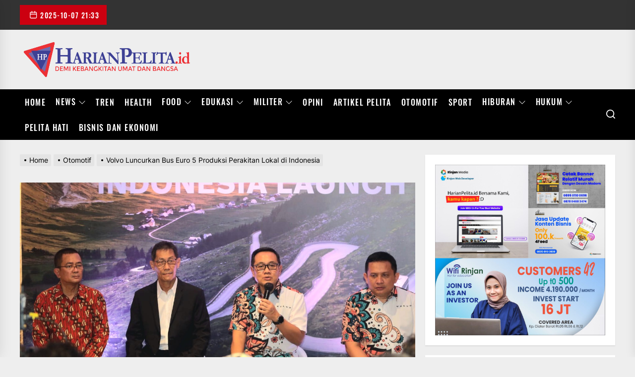

--- FILE ---
content_type: text/html; charset=UTF-8
request_url: https://harianpelita.id/otomotif/volvo-luncurkan-bus-euro-5produksi-perakitan-lokal-di-indonesia/
body_size: 24526
content:
<!DOCTYPE html>
<html class="no-js" lang="id" prefix="og: https://ogp.me/ns#">
<head>
<meta charset="UTF-8">
<meta name="viewport" content="width=device-width, initial-scale=1.0, maximum-scale=1.0, user-scalable=no" />
<link rel="profile" href="https://gmpg.org/xfn/11">
<script async src="https://pagead2.googlesyndication.com/pagead/js/adsbygoogle.js?client=ca-pub-8602632208819205"
crossorigin="anonymous"></script>
<style type="text/css">			.heateorSssInstagramBackground{background:radial-gradient(circle at 30% 107%,#fdf497 0,#fdf497 5%,#fd5949 45%,#d6249f 60%,#285aeb 90%)}
.heateor_sss_horizontal_sharing .heateorSssSharing,.heateor_sss_standard_follow_icons_container .heateorSssSharing{
color: #fff;
border-width: 0px;
border-style: solid;
border-color: transparent;
}
.heateor_sss_horizontal_sharing .heateorSssTCBackground{
color:#666;
}
.heateor_sss_horizontal_sharing .heateorSssSharing:hover,.heateor_sss_standard_follow_icons_container .heateorSssSharing:hover{
border-color: transparent;
}
.heateor_sss_vertical_sharing .heateorSssSharing,.heateor_sss_floating_follow_icons_container .heateorSssSharing{
color: #fff;
border-width: 0px;
border-style: solid;
border-color: transparent;
}
.heateor_sss_vertical_sharing .heateorSssTCBackground{
color:#666;
}
.heateor_sss_vertical_sharing .heateorSssSharing:hover,.heateor_sss_floating_follow_icons_container .heateorSssSharing:hover{
border-color: transparent;
}
@media screen and (max-width:783px) {.heateor_sss_vertical_sharing{display:none!important}}@media screen and (max-width:783px) {.heateor_sss_floating_follow_icons_container{display:none!important}}</style>	<style>img:is([sizes="auto" i], [sizes^="auto," i]) { contain-intrinsic-size: 3000px 1500px }</style>
<!-- Optimasi Mesin Pencari oleh Rank Math - https://s.rankmath.com/home -->
<title>Volvo Luncurkan Bus Euro 5 Produksi Perakitan Lokal di Indonesia - Harian Pelita</title>
<meta name="description" content="HARIAN PELITA – Volvo Buses Indonesia, bersama dengan PT Indotruck Utama(ITU), distributor resmi tunggal kami di Indonesia, hari Senin (19/12/2022)"/>
<meta name="robots" content="index, follow, max-snippet:-1, max-video-preview:-1, max-image-preview:large"/>
<link rel="canonical" href="https://harianpelita.id/otomotif/volvo-luncurkan-bus-euro-5produksi-perakitan-lokal-di-indonesia/" />
<meta property="og:locale" content="id_ID" />
<meta property="og:type" content="article" />
<meta property="og:title" content="Volvo Luncurkan Bus Euro 5 Produksi Perakitan Lokal di Indonesia - Harian Pelita" />
<meta property="og:description" content="HARIAN PELITA – Volvo Buses Indonesia, bersama dengan PT Indotruck Utama(ITU), distributor resmi tunggal kami di Indonesia, hari Senin (19/12/2022)" />
<meta property="og:url" content="https://harianpelita.id/otomotif/volvo-luncurkan-bus-euro-5produksi-perakitan-lokal-di-indonesia/" />
<meta property="og:site_name" content="Harian Pelita" />
<meta property="article:section" content="Otomotif" />
<meta property="og:updated_time" content="2022-12-20T13:26:05+07:00" />
<meta property="og:image" content="https://harianpelita.id/wp-content/uploads/2022/12/IMG-20221220-WA0008.jpg" />
<meta property="og:image:secure_url" content="https://harianpelita.id/wp-content/uploads/2022/12/IMG-20221220-WA0008.jpg" />
<meta property="og:image:width" content="1282" />
<meta property="og:image:height" content="803" />
<meta property="og:image:alt" content="Volvo Luncurkan Bus Euro 5  Produksi Perakitan Lokal di Indonesia" />
<meta property="og:image:type" content="image/jpeg" />
<meta property="article:published_time" content="2022-12-20T13:24:02+07:00" />
<meta property="article:modified_time" content="2022-12-20T13:26:05+07:00" />
<meta name="twitter:card" content="summary_large_image" />
<meta name="twitter:title" content="Volvo Luncurkan Bus Euro 5 Produksi Perakitan Lokal di Indonesia - Harian Pelita" />
<meta name="twitter:description" content="HARIAN PELITA – Volvo Buses Indonesia, bersama dengan PT Indotruck Utama(ITU), distributor resmi tunggal kami di Indonesia, hari Senin (19/12/2022)" />
<meta name="twitter:image" content="https://harianpelita.id/wp-content/uploads/2022/12/IMG-20221220-WA0008.jpg" />
<meta name="twitter:label1" content="Written by" />
<meta name="twitter:data1" content="Admin1" />
<meta name="twitter:label2" content="Time to read" />
<meta name="twitter:data2" content="1 menit" />
<script type="application/ld+json" class="rank-math-schema">{"@context":"https://schema.org","@graph":[{"@type":["Corporation","Organization"],"@id":"https://harianpelita.id/#organization","name":"Harian Pelita","url":"https://harianpelita.id","logo":{"@type":"ImageObject","@id":"https://harianpelita.id/#logo","url":"https://harianpelita.id/wp-content/uploads/2021/10/cropped-logo-baru-pake-segitiga.png","caption":"Harian Pelita","inLanguage":"id","width":"4102","height":"1036"}},{"@type":"WebSite","@id":"https://harianpelita.id/#website","url":"https://harianpelita.id","name":"Harian Pelita","publisher":{"@id":"https://harianpelita.id/#organization"},"inLanguage":"id"},{"@type":"ImageObject","@id":"https://harianpelita.id/wp-content/uploads/2022/12/IMG-20221220-WA0008.jpg","url":"https://harianpelita.id/wp-content/uploads/2022/12/IMG-20221220-WA0008.jpg","width":"1282","height":"803","inLanguage":"id"},{"@type":"Person","@id":"https://harianpelita.id/author/admin1/","name":"Admin1","url":"https://harianpelita.id/author/admin1/","image":{"@type":"ImageObject","@id":"https://secure.gravatar.com/avatar/ea6159c3dd97e23a6fabfada4efb219b882daf24dd84c197fc619c0179cabbe3?s=96&amp;d=mm&amp;r=g","url":"https://secure.gravatar.com/avatar/ea6159c3dd97e23a6fabfada4efb219b882daf24dd84c197fc619c0179cabbe3?s=96&amp;d=mm&amp;r=g","caption":"Admin1","inLanguage":"id"},"worksFor":{"@id":"https://harianpelita.id/#organization"}},{"@type":"WebPage","@id":"https://harianpelita.id/otomotif/volvo-luncurkan-bus-euro-5produksi-perakitan-lokal-di-indonesia/#webpage","url":"https://harianpelita.id/otomotif/volvo-luncurkan-bus-euro-5produksi-perakitan-lokal-di-indonesia/","name":"Volvo Luncurkan Bus Euro 5 Produksi Perakitan Lokal di Indonesia - Harian Pelita","datePublished":"2022-12-20T13:24:02+07:00","dateModified":"2022-12-20T13:26:05+07:00","author":{"@id":"https://harianpelita.id/author/admin1/"},"isPartOf":{"@id":"https://harianpelita.id/#website"},"primaryImageOfPage":{"@id":"https://harianpelita.id/wp-content/uploads/2022/12/IMG-20221220-WA0008.jpg"},"inLanguage":"id"},{"@type":"BlogPosting","headline":"Volvo Luncurkan Bus Euro 5 Produksi Perakitan Lokal di Indonesia - Harian Pelita","datePublished":"2022-12-20T13:24:02+07:00","dateModified":"2022-12-20T13:26:05+07:00","author":{"@id":"https://harianpelita.id/author/admin1/"},"publisher":{"@id":"https://harianpelita.id/#organization"},"description":"HARIAN PELITA \u2013 Volvo Buses Indonesia, bersama dengan PT Indotruck Utama(ITU), distributor resmi tunggal kami di Indonesia, hari Senin (19/12/2022)","name":"Volvo Luncurkan Bus Euro 5 Produksi Perakitan Lokal di Indonesia - Harian Pelita","@id":"https://harianpelita.id/otomotif/volvo-luncurkan-bus-euro-5produksi-perakitan-lokal-di-indonesia/#richSnippet","isPartOf":{"@id":"https://harianpelita.id/otomotif/volvo-luncurkan-bus-euro-5produksi-perakitan-lokal-di-indonesia/#webpage"},"image":{"@id":"https://harianpelita.id/wp-content/uploads/2022/12/IMG-20221220-WA0008.jpg"},"inLanguage":"id","mainEntityOfPage":{"@id":"https://harianpelita.id/otomotif/volvo-luncurkan-bus-euro-5produksi-perakitan-lokal-di-indonesia/#webpage"}}]}</script>
<!-- /Plugin WordPress Rank Math SEO -->
<link rel='dns-prefetch' href='//www.googletagmanager.com' />
<link rel="alternate" type="application/rss+xml" title="Harian Pelita &raquo; Feed" href="https://harianpelita.id/feed/" />
<link rel="alternate" type="application/rss+xml" title="Harian Pelita &raquo; Umpan Komentar" href="https://harianpelita.id/comments/feed/" />
<link rel="alternate" type="application/rss+xml" title="Harian Pelita &raquo; Volvo Luncurkan Bus Euro 5  Produksi Perakitan Lokal di Indonesia Umpan Komentar" href="https://harianpelita.id/otomotif/volvo-luncurkan-bus-euro-5produksi-perakitan-lokal-di-indonesia/feed/" />
<script>
window._wpemojiSettings = {"baseUrl":"https:\/\/s.w.org\/images\/core\/emoji\/16.0.1\/72x72\/","ext":".png","svgUrl":"https:\/\/s.w.org\/images\/core\/emoji\/16.0.1\/svg\/","svgExt":".svg","source":{"concatemoji":"https:\/\/harianpelita.id\/wp-includes\/js\/wp-emoji-release.min.js?ver=6.8.3"}};
/*! This file is auto-generated */
!function(s,n){var o,i,e;function c(e){try{var t={supportTests:e,timestamp:(new Date).valueOf()};sessionStorage.setItem(o,JSON.stringify(t))}catch(e){}}function p(e,t,n){e.clearRect(0,0,e.canvas.width,e.canvas.height),e.fillText(t,0,0);var t=new Uint32Array(e.getImageData(0,0,e.canvas.width,e.canvas.height).data),a=(e.clearRect(0,0,e.canvas.width,e.canvas.height),e.fillText(n,0,0),new Uint32Array(e.getImageData(0,0,e.canvas.width,e.canvas.height).data));return t.every(function(e,t){return e===a[t]})}function u(e,t){e.clearRect(0,0,e.canvas.width,e.canvas.height),e.fillText(t,0,0);for(var n=e.getImageData(16,16,1,1),a=0;a<n.data.length;a++)if(0!==n.data[a])return!1;return!0}function f(e,t,n,a){switch(t){case"flag":return n(e,"\ud83c\udff3\ufe0f\u200d\u26a7\ufe0f","\ud83c\udff3\ufe0f\u200b\u26a7\ufe0f")?!1:!n(e,"\ud83c\udde8\ud83c\uddf6","\ud83c\udde8\u200b\ud83c\uddf6")&&!n(e,"\ud83c\udff4\udb40\udc67\udb40\udc62\udb40\udc65\udb40\udc6e\udb40\udc67\udb40\udc7f","\ud83c\udff4\u200b\udb40\udc67\u200b\udb40\udc62\u200b\udb40\udc65\u200b\udb40\udc6e\u200b\udb40\udc67\u200b\udb40\udc7f");case"emoji":return!a(e,"\ud83e\udedf")}return!1}function g(e,t,n,a){var r="undefined"!=typeof WorkerGlobalScope&&self instanceof WorkerGlobalScope?new OffscreenCanvas(300,150):s.createElement("canvas"),o=r.getContext("2d",{willReadFrequently:!0}),i=(o.textBaseline="top",o.font="600 32px Arial",{});return e.forEach(function(e){i[e]=t(o,e,n,a)}),i}function t(e){var t=s.createElement("script");t.src=e,t.defer=!0,s.head.appendChild(t)}"undefined"!=typeof Promise&&(o="wpEmojiSettingsSupports",i=["flag","emoji"],n.supports={everything:!0,everythingExceptFlag:!0},e=new Promise(function(e){s.addEventListener("DOMContentLoaded",e,{once:!0})}),new Promise(function(t){var n=function(){try{var e=JSON.parse(sessionStorage.getItem(o));if("object"==typeof e&&"number"==typeof e.timestamp&&(new Date).valueOf()<e.timestamp+604800&&"object"==typeof e.supportTests)return e.supportTests}catch(e){}return null}();if(!n){if("undefined"!=typeof Worker&&"undefined"!=typeof OffscreenCanvas&&"undefined"!=typeof URL&&URL.createObjectURL&&"undefined"!=typeof Blob)try{var e="postMessage("+g.toString()+"("+[JSON.stringify(i),f.toString(),p.toString(),u.toString()].join(",")+"));",a=new Blob([e],{type:"text/javascript"}),r=new Worker(URL.createObjectURL(a),{name:"wpTestEmojiSupports"});return void(r.onmessage=function(e){c(n=e.data),r.terminate(),t(n)})}catch(e){}c(n=g(i,f,p,u))}t(n)}).then(function(e){for(var t in e)n.supports[t]=e[t],n.supports.everything=n.supports.everything&&n.supports[t],"flag"!==t&&(n.supports.everythingExceptFlag=n.supports.everythingExceptFlag&&n.supports[t]);n.supports.everythingExceptFlag=n.supports.everythingExceptFlag&&!n.supports.flag,n.DOMReady=!1,n.readyCallback=function(){n.DOMReady=!0}}).then(function(){return e}).then(function(){var e;n.supports.everything||(n.readyCallback(),(e=n.source||{}).concatemoji?t(e.concatemoji):e.wpemoji&&e.twemoji&&(t(e.twemoji),t(e.wpemoji)))}))}((window,document),window._wpemojiSettings);
</script>
<style id='wp-emoji-styles-inline-css'>
img.wp-smiley, img.emoji {
display: inline !important;
border: none !important;
box-shadow: none !important;
height: 1em !important;
width: 1em !important;
margin: 0 0.07em !important;
vertical-align: -0.1em !important;
background: none !important;
padding: 0 !important;
}
</style>
<!-- <link rel='stylesheet' id='wp-block-library-css' href='https://harianpelita.id/wp-includes/css/dist/block-library/style.min.css?ver=6.8.3' media='all' /> -->
<link rel="stylesheet" type="text/css" href="//harianpelita.id/wp-content/cache/wpfc-minified/ef8h8um2/e0irm.css" media="all"/>
<style id='classic-theme-styles-inline-css'>
/*! This file is auto-generated */
.wp-block-button__link{color:#fff;background-color:#32373c;border-radius:9999px;box-shadow:none;text-decoration:none;padding:calc(.667em + 2px) calc(1.333em + 2px);font-size:1.125em}.wp-block-file__button{background:#32373c;color:#fff;text-decoration:none}
</style>
<style id='global-styles-inline-css'>
:root{--wp--preset--aspect-ratio--square: 1;--wp--preset--aspect-ratio--4-3: 4/3;--wp--preset--aspect-ratio--3-4: 3/4;--wp--preset--aspect-ratio--3-2: 3/2;--wp--preset--aspect-ratio--2-3: 2/3;--wp--preset--aspect-ratio--16-9: 16/9;--wp--preset--aspect-ratio--9-16: 9/16;--wp--preset--color--black: #000000;--wp--preset--color--cyan-bluish-gray: #abb8c3;--wp--preset--color--white: #ffffff;--wp--preset--color--pale-pink: #f78da7;--wp--preset--color--vivid-red: #cf2e2e;--wp--preset--color--luminous-vivid-orange: #ff6900;--wp--preset--color--luminous-vivid-amber: #fcb900;--wp--preset--color--light-green-cyan: #7bdcb5;--wp--preset--color--vivid-green-cyan: #00d084;--wp--preset--color--pale-cyan-blue: #8ed1fc;--wp--preset--color--vivid-cyan-blue: #0693e3;--wp--preset--color--vivid-purple: #9b51e0;--wp--preset--gradient--vivid-cyan-blue-to-vivid-purple: linear-gradient(135deg,rgba(6,147,227,1) 0%,rgb(155,81,224) 100%);--wp--preset--gradient--light-green-cyan-to-vivid-green-cyan: linear-gradient(135deg,rgb(122,220,180) 0%,rgb(0,208,130) 100%);--wp--preset--gradient--luminous-vivid-amber-to-luminous-vivid-orange: linear-gradient(135deg,rgba(252,185,0,1) 0%,rgba(255,105,0,1) 100%);--wp--preset--gradient--luminous-vivid-orange-to-vivid-red: linear-gradient(135deg,rgba(255,105,0,1) 0%,rgb(207,46,46) 100%);--wp--preset--gradient--very-light-gray-to-cyan-bluish-gray: linear-gradient(135deg,rgb(238,238,238) 0%,rgb(169,184,195) 100%);--wp--preset--gradient--cool-to-warm-spectrum: linear-gradient(135deg,rgb(74,234,220) 0%,rgb(151,120,209) 20%,rgb(207,42,186) 40%,rgb(238,44,130) 60%,rgb(251,105,98) 80%,rgb(254,248,76) 100%);--wp--preset--gradient--blush-light-purple: linear-gradient(135deg,rgb(255,206,236) 0%,rgb(152,150,240) 100%);--wp--preset--gradient--blush-bordeaux: linear-gradient(135deg,rgb(254,205,165) 0%,rgb(254,45,45) 50%,rgb(107,0,62) 100%);--wp--preset--gradient--luminous-dusk: linear-gradient(135deg,rgb(255,203,112) 0%,rgb(199,81,192) 50%,rgb(65,88,208) 100%);--wp--preset--gradient--pale-ocean: linear-gradient(135deg,rgb(255,245,203) 0%,rgb(182,227,212) 50%,rgb(51,167,181) 100%);--wp--preset--gradient--electric-grass: linear-gradient(135deg,rgb(202,248,128) 0%,rgb(113,206,126) 100%);--wp--preset--gradient--midnight: linear-gradient(135deg,rgb(2,3,129) 0%,rgb(40,116,252) 100%);--wp--preset--font-size--small: 13px;--wp--preset--font-size--medium: 20px;--wp--preset--font-size--large: 36px;--wp--preset--font-size--x-large: 42px;--wp--preset--spacing--20: 0.44rem;--wp--preset--spacing--30: 0.67rem;--wp--preset--spacing--40: 1rem;--wp--preset--spacing--50: 1.5rem;--wp--preset--spacing--60: 2.25rem;--wp--preset--spacing--70: 3.38rem;--wp--preset--spacing--80: 5.06rem;--wp--preset--shadow--natural: 6px 6px 9px rgba(0, 0, 0, 0.2);--wp--preset--shadow--deep: 12px 12px 50px rgba(0, 0, 0, 0.4);--wp--preset--shadow--sharp: 6px 6px 0px rgba(0, 0, 0, 0.2);--wp--preset--shadow--outlined: 6px 6px 0px -3px rgba(255, 255, 255, 1), 6px 6px rgba(0, 0, 0, 1);--wp--preset--shadow--crisp: 6px 6px 0px rgba(0, 0, 0, 1);}:where(.is-layout-flex){gap: 0.5em;}:where(.is-layout-grid){gap: 0.5em;}body .is-layout-flex{display: flex;}.is-layout-flex{flex-wrap: wrap;align-items: center;}.is-layout-flex > :is(*, div){margin: 0;}body .is-layout-grid{display: grid;}.is-layout-grid > :is(*, div){margin: 0;}:where(.wp-block-columns.is-layout-flex){gap: 2em;}:where(.wp-block-columns.is-layout-grid){gap: 2em;}:where(.wp-block-post-template.is-layout-flex){gap: 1.25em;}:where(.wp-block-post-template.is-layout-grid){gap: 1.25em;}.has-black-color{color: var(--wp--preset--color--black) !important;}.has-cyan-bluish-gray-color{color: var(--wp--preset--color--cyan-bluish-gray) !important;}.has-white-color{color: var(--wp--preset--color--white) !important;}.has-pale-pink-color{color: var(--wp--preset--color--pale-pink) !important;}.has-vivid-red-color{color: var(--wp--preset--color--vivid-red) !important;}.has-luminous-vivid-orange-color{color: var(--wp--preset--color--luminous-vivid-orange) !important;}.has-luminous-vivid-amber-color{color: var(--wp--preset--color--luminous-vivid-amber) !important;}.has-light-green-cyan-color{color: var(--wp--preset--color--light-green-cyan) !important;}.has-vivid-green-cyan-color{color: var(--wp--preset--color--vivid-green-cyan) !important;}.has-pale-cyan-blue-color{color: var(--wp--preset--color--pale-cyan-blue) !important;}.has-vivid-cyan-blue-color{color: var(--wp--preset--color--vivid-cyan-blue) !important;}.has-vivid-purple-color{color: var(--wp--preset--color--vivid-purple) !important;}.has-black-background-color{background-color: var(--wp--preset--color--black) !important;}.has-cyan-bluish-gray-background-color{background-color: var(--wp--preset--color--cyan-bluish-gray) !important;}.has-white-background-color{background-color: var(--wp--preset--color--white) !important;}.has-pale-pink-background-color{background-color: var(--wp--preset--color--pale-pink) !important;}.has-vivid-red-background-color{background-color: var(--wp--preset--color--vivid-red) !important;}.has-luminous-vivid-orange-background-color{background-color: var(--wp--preset--color--luminous-vivid-orange) !important;}.has-luminous-vivid-amber-background-color{background-color: var(--wp--preset--color--luminous-vivid-amber) !important;}.has-light-green-cyan-background-color{background-color: var(--wp--preset--color--light-green-cyan) !important;}.has-vivid-green-cyan-background-color{background-color: var(--wp--preset--color--vivid-green-cyan) !important;}.has-pale-cyan-blue-background-color{background-color: var(--wp--preset--color--pale-cyan-blue) !important;}.has-vivid-cyan-blue-background-color{background-color: var(--wp--preset--color--vivid-cyan-blue) !important;}.has-vivid-purple-background-color{background-color: var(--wp--preset--color--vivid-purple) !important;}.has-black-border-color{border-color: var(--wp--preset--color--black) !important;}.has-cyan-bluish-gray-border-color{border-color: var(--wp--preset--color--cyan-bluish-gray) !important;}.has-white-border-color{border-color: var(--wp--preset--color--white) !important;}.has-pale-pink-border-color{border-color: var(--wp--preset--color--pale-pink) !important;}.has-vivid-red-border-color{border-color: var(--wp--preset--color--vivid-red) !important;}.has-luminous-vivid-orange-border-color{border-color: var(--wp--preset--color--luminous-vivid-orange) !important;}.has-luminous-vivid-amber-border-color{border-color: var(--wp--preset--color--luminous-vivid-amber) !important;}.has-light-green-cyan-border-color{border-color: var(--wp--preset--color--light-green-cyan) !important;}.has-vivid-green-cyan-border-color{border-color: var(--wp--preset--color--vivid-green-cyan) !important;}.has-pale-cyan-blue-border-color{border-color: var(--wp--preset--color--pale-cyan-blue) !important;}.has-vivid-cyan-blue-border-color{border-color: var(--wp--preset--color--vivid-cyan-blue) !important;}.has-vivid-purple-border-color{border-color: var(--wp--preset--color--vivid-purple) !important;}.has-vivid-cyan-blue-to-vivid-purple-gradient-background{background: var(--wp--preset--gradient--vivid-cyan-blue-to-vivid-purple) !important;}.has-light-green-cyan-to-vivid-green-cyan-gradient-background{background: var(--wp--preset--gradient--light-green-cyan-to-vivid-green-cyan) !important;}.has-luminous-vivid-amber-to-luminous-vivid-orange-gradient-background{background: var(--wp--preset--gradient--luminous-vivid-amber-to-luminous-vivid-orange) !important;}.has-luminous-vivid-orange-to-vivid-red-gradient-background{background: var(--wp--preset--gradient--luminous-vivid-orange-to-vivid-red) !important;}.has-very-light-gray-to-cyan-bluish-gray-gradient-background{background: var(--wp--preset--gradient--very-light-gray-to-cyan-bluish-gray) !important;}.has-cool-to-warm-spectrum-gradient-background{background: var(--wp--preset--gradient--cool-to-warm-spectrum) !important;}.has-blush-light-purple-gradient-background{background: var(--wp--preset--gradient--blush-light-purple) !important;}.has-blush-bordeaux-gradient-background{background: var(--wp--preset--gradient--blush-bordeaux) !important;}.has-luminous-dusk-gradient-background{background: var(--wp--preset--gradient--luminous-dusk) !important;}.has-pale-ocean-gradient-background{background: var(--wp--preset--gradient--pale-ocean) !important;}.has-electric-grass-gradient-background{background: var(--wp--preset--gradient--electric-grass) !important;}.has-midnight-gradient-background{background: var(--wp--preset--gradient--midnight) !important;}.has-small-font-size{font-size: var(--wp--preset--font-size--small) !important;}.has-medium-font-size{font-size: var(--wp--preset--font-size--medium) !important;}.has-large-font-size{font-size: var(--wp--preset--font-size--large) !important;}.has-x-large-font-size{font-size: var(--wp--preset--font-size--x-large) !important;}
:where(.wp-block-post-template.is-layout-flex){gap: 1.25em;}:where(.wp-block-post-template.is-layout-grid){gap: 1.25em;}
:where(.wp-block-columns.is-layout-flex){gap: 2em;}:where(.wp-block-columns.is-layout-grid){gap: 2em;}
:root :where(.wp-block-pullquote){font-size: 1.5em;line-height: 1.6;}
</style>
<!-- <link rel='stylesheet' id='extendednews-google-fonts-css' href='https://harianpelita.id/wp-content/fonts/dcef8522d581a75b4b848b620f5eca44.css?ver=1.0.1' media='all' /> -->
<!-- <link rel='stylesheet' id='magnific-popup-css' href='https://harianpelita.id/wp-content/themes/extendednews/assets/lib/magnific-popup/magnific-popup.css?ver=6.8.3' media='all' /> -->
<!-- <link rel='stylesheet' id='slick-css' href='https://harianpelita.id/wp-content/themes/extendednews/assets/lib/slick/css/slick.min.css?ver=6.8.3' media='all' /> -->
<!-- <link rel='stylesheet' id='sidr-nav-css' href='https://harianpelita.id/wp-content/themes/extendednews/assets/lib/sidr/css/jquery.sidr.dark.css?ver=6.8.3' media='all' /> -->
<!-- <link rel='stylesheet' id='extendednews-style-css' href='https://harianpelita.id/wp-content/themes/extendednews/style.css?ver=1.0.1' media='all' /> -->
<!-- <link rel='stylesheet' id='heateor_sss_frontend_css-css' href='https://harianpelita.id/wp-content/plugins/sassy-social-share/public/css/sassy-social-share-public.css?ver=3.3.25' media='all' /> -->
<!-- <link rel='stylesheet' id='heateor_sss_sharing_default_svg-css' href='https://harianpelita.id/wp-content/plugins/sassy-social-share/admin/css/sassy-social-share-svg.css?ver=3.3.25' media='all' /> -->
<!-- <link rel='stylesheet' id='booster-extension-social-icons-css' href='https://harianpelita.id/wp-content/plugins/booster-extension/assets/css/social-icons.min.css?ver=6.8.3' media='all' /> -->
<!-- <link rel='stylesheet' id='booster-extension-style-css' href='https://harianpelita.id/wp-content/plugins/booster-extension/assets/css/style.css?ver=6.8.3' media='all' /> -->
<link rel="stylesheet" type="text/css" href="//harianpelita.id/wp-content/cache/wpfc-minified/mnldi9qx/e0irm.css" media="all"/>
<script src='//harianpelita.id/wp-content/cache/wpfc-minified/gm119zg/e0irm.js' type="text/javascript"></script>
<!-- <script src="https://harianpelita.id/wp-includes/js/jquery/jquery.min.js?ver=3.7.1" id="jquery-core-js"></script> -->
<!-- <script src="https://harianpelita.id/wp-includes/js/jquery/jquery-migrate.min.js?ver=3.4.1" id="jquery-migrate-js"></script> -->
<!-- Snippet Google Analytics telah ditambahkan oleh Site Kit -->
<script src="https://www.googletagmanager.com/gtag/js?id=UA-214006952-1" id="google_gtagjs-js" async></script>
<script id="google_gtagjs-js-after">
window.dataLayer = window.dataLayer || [];function gtag(){dataLayer.push(arguments);}
gtag('set', 'linker', {"domains":["harianpelita.id"]} );
gtag("js", new Date());
gtag("set", "developer_id.dZTNiMT", true);
gtag("config", "UA-214006952-1", {"anonymize_ip":true});
gtag("config", "G-L76QN1025F");
</script>
<!-- Snippet Google Analytics penutup telah ditambahkan oleh Site Kit -->
<!-- OG: 2.9.4 -->
<link rel="image_src" href="https://harianpelita.id/wp-content/uploads/2022/12/IMG-20221220-WA0008.jpg" /><meta name="msapplication-TileImage" content="https://harianpelita.id/wp-content/uploads/2022/12/IMG-20221220-WA0008.jpg" /><meta property="og:image" content="https://harianpelita.id/wp-content/uploads/2022/12/IMG-20221220-WA0008.jpg" /><meta property="og:image:secure_url" content="https://harianpelita.id/wp-content/uploads/2022/12/IMG-20221220-WA0008.jpg" /><meta property="og:image:width" content="1282" /><meta property="og:image:height" content="803" /><meta property="og:image:alt" content="IMG-20221220-WA0008" /><meta property="og:image:type" content="image/jpeg" /><meta property="og:description" content="HARIAN PELITA – Volvo Buses Indonesia, bersama dengan PT Indotruck Utama(ITU), distributor resmi tunggal kami di Indonesia, hari Senin (19/12/2022) meluncurkan rangkaian produk lengkapVolvo Bus Euro 5 dan mengumumkan penunjukkan PT National Assembler sebagaipabrik perakitan resmi Volvo Buses di Indonesia. Saat ini Kementerian Lingkungan Hidup dan Kehutanan Indonesia mewajibkan semua kendaraan mematuhi standar emisi Euro..." /><meta property="og:type" content="article" /><meta property="og:locale" content="id" /><meta property="og:site_name" content="Harian Pelita" /><meta property="og:title" content="Volvo Luncurkan Bus Euro 5 Produksi Perakitan Lokal di Indonesia" /><meta property="og:url" content="https://harianpelita.id/otomotif/volvo-luncurkan-bus-euro-5produksi-perakitan-lokal-di-indonesia/" /><meta property="og:updated_time" content="2022-12-20T13:26:05+07:00" /><meta property="article:published_time" content="2022-12-20T06:24:02+00:00" /><meta property="article:modified_time" content="2022-12-20T06:26:05+00:00" /><meta property="article:author" content="https://harianpelita.id/author/admin1/" /><meta property="article:section" content="Otomotif" /><meta property="twitter:partner" content="ogwp" /><meta property="twitter:card" content="summary_large_image" /><meta property="twitter:image" content="https://harianpelita.id/wp-content/uploads/2022/12/IMG-20221220-WA0008.jpg" /><meta property="twitter:title" content="Volvo Luncurkan Bus Euro 5 Produksi Perakitan Lokal di Indonesia" /><meta property="twitter:description" content="HARIAN PELITA – Volvo Buses Indonesia, bersama dengan PT Indotruck Utama(ITU), distributor resmi tunggal kami di Indonesia, hari Senin (19/12/2022) meluncurkan rangkaian produk lengkapVolvo Bus Euro 5 dan mengumumkan penunjukkan PT National Assembler sebagaipabrik perakitan resmi Volvo Buses di..." /><meta property="twitter:url" content="https://harianpelita.id/otomotif/volvo-luncurkan-bus-euro-5produksi-perakitan-lokal-di-indonesia/" /><meta itemprop="image" content="https://harianpelita.id/wp-content/uploads/2022/12/IMG-20221220-WA0008.jpg" /><meta itemprop="name" content="Volvo Luncurkan Bus Euro 5 Produksi Perakitan Lokal di Indonesia" /><meta itemprop="headline" content="Volvo Luncurkan Bus Euro 5 Produksi Perakitan Lokal di Indonesia" /><meta itemprop="description" content="HARIAN PELITA – Volvo Buses Indonesia, bersama dengan PT Indotruck Utama(ITU), distributor resmi tunggal kami di Indonesia, hari Senin (19/12/2022) meluncurkan rangkaian produk lengkapVolvo Bus Euro 5 dan mengumumkan penunjukkan PT National Assembler sebagaipabrik perakitan resmi Volvo Buses di Indonesia. Saat ini Kementerian Lingkungan Hidup dan Kehutanan Indonesia mewajibkan semua kendaraan mematuhi standar emisi Euro..." /><meta itemprop="datePublished" content="2022-12-20" /><meta itemprop="dateModified" content="2022-12-20T06:26:05+00:00" /><meta itemprop="author" content="Admin1" /><meta property="profile:username" content="Admin1" /><!-- /OG -->
<link rel="https://api.w.org/" href="https://harianpelita.id/wp-json/" /><link rel="alternate" title="JSON" type="application/json" href="https://harianpelita.id/wp-json/wp/v2/posts/34035" /><link rel="EditURI" type="application/rsd+xml" title="RSD" href="https://harianpelita.id/xmlrpc.php?rsd" />
<meta name="generator" content="WordPress 6.8.3" />
<link rel='shortlink' href='https://harianpelita.id/?p=34035' />
<link rel="alternate" title="oEmbed (JSON)" type="application/json+oembed" href="https://harianpelita.id/wp-json/oembed/1.0/embed?url=https%3A%2F%2Fharianpelita.id%2Fotomotif%2Fvolvo-luncurkan-bus-euro-5produksi-perakitan-lokal-di-indonesia%2F" />
<link rel="alternate" title="oEmbed (XML)" type="text/xml+oembed" href="https://harianpelita.id/wp-json/oembed/1.0/embed?url=https%3A%2F%2Fharianpelita.id%2Fotomotif%2Fvolvo-luncurkan-bus-euro-5produksi-perakitan-lokal-di-indonesia%2F&#038;format=xml" />
<meta name="generator" content="Site Kit by Google 1.71.0" />
<script>document.documentElement.className = document.documentElement.className.replace( 'no-js', 'js' );</script>
<!-- Snippet Google AdSense telah ditambahkan oleh Site Kit -->
<meta name="google-adsense-platform-account" content="ca-host-pub-2644536267352236">
<meta name="google-adsense-platform-domain" content="sitekit.withgoogle.com">
<!-- Snippet Google AdSense penutup telah ditambahkan oleh Site Kit -->
<!-- All in one Favicon 4.7 --><link rel="icon" href="https://harianpelita.id/wp-content/uploads/2021/10/LOGO-SEGITIGA-2.png" type="image/png"/>
<style type="text/css">
.site-title,
.site-description {
position: absolute;
clip: rect(1px, 1px, 1px, 1px);
}
</style>
<style type='text/css' media='all'>
#theme-block-1 {
background-color: #f6f5f2;
}
#theme-block-1 .block-title-wrapper .block-title::after{
border-left-color: #f6f5f2;
}
#theme-block-3 {
background-color: #f6f5f2;
}
#theme-block-3 .block-title-wrapper .block-title::after{
border-left-color: #f6f5f2;
}
#theme-block-5 {
background-color: #161617;
}
#theme-block-5 .block-title-wrapper .block-title::after{
border-left-color: #161617;
}
</style>		<style id="wp-custom-css">
.site-navigation .primary-menu ul {
background: #242424;
color: #ffffff;
}
.header-titles .custom-logo {
max-width: none;
width: 350px;
height: 100px;
}
.theme-ticker-area .data-bg-small{
height: 230px
}
.header-navbar.header-navbar-top .wrapper {
padding-bottom: 1rem;
padding-top: 1rem;
}
.theme-button-filled {
background: #000000;
border-color: #ffffff;
color: #fbfbfb;
}
.ticker-title {
color: #fff;
font-size: 2.5rem;
line-height: 1.0;
padding: 0.5rem;
}
* {
-webkit-touch-callout: none; /* iOS Safari */
-webkit-user-select: none; /* Safari */
-khtml-user-select: none; /* Konqueror HTML */
-moz-user-select: none; /* Old versions of Firefox */
-ms-user-select: none; /* Internet Explorer/Edge */
user-select: none; /* Non-prefixed version, currently supported by Chrome, Opera and Firefox */
}		</style>
</head>
<body class="wp-singular post-template-default single single-post postid-34035 single-format-standard wp-custom-logo wp-theme-extendednews   booster-extension right-sidebar twp-single-grid theme-widerwidth-layout">
<div id="page" class="hfeed site">
<a class="skip-link screen-reader-text" href="#content">Skip to the content</a>
<div id="site-topbar" class="theme-topbar">
<div class="wrapper header-wrapper">
<div class="header-item header-item-left">
<div class="topbar-controls">
<div class="topbar-control">
<div class="top-nav-date">
<span class="topbar-date-icon"><svg class="svg-icon" aria-hidden="true" role="img" focusable="false" xmlns="http://www.w3.org/2000/svg" width="20" height="20" viewBox="0 0 20 20"><path fill="currentColor" d="M4.60069444,4.09375 L3.25,4.09375 C2.47334957,4.09375 1.84375,4.72334957 1.84375,5.5 L1.84375,7.26736111 L16.15625,7.26736111 L16.15625,5.5 C16.15625,4.72334957 15.5266504,4.09375 14.75,4.09375 L13.3993056,4.09375 L13.3993056,4.55555556 C13.3993056,5.02154581 13.0215458,5.39930556 12.5555556,5.39930556 C12.0895653,5.39930556 11.7118056,5.02154581 11.7118056,4.55555556 L11.7118056,4.09375 L6.28819444,4.09375 L6.28819444,4.55555556 C6.28819444,5.02154581 5.9104347,5.39930556 5.44444444,5.39930556 C4.97845419,5.39930556 4.60069444,5.02154581 4.60069444,4.55555556 L4.60069444,4.09375 Z M6.28819444,2.40625 L11.7118056,2.40625 L11.7118056,1 C11.7118056,0.534009742 12.0895653,0.15625 12.5555556,0.15625 C13.0215458,0.15625 13.3993056,0.534009742 13.3993056,1 L13.3993056,2.40625 L14.75,2.40625 C16.4586309,2.40625 17.84375,3.79136906 17.84375,5.5 L17.84375,15.875 C17.84375,17.5836309 16.4586309,18.96875 14.75,18.96875 L3.25,18.96875 C1.54136906,18.96875 0.15625,17.5836309 0.15625,15.875 L0.15625,5.5 C0.15625,3.79136906 1.54136906,2.40625 3.25,2.40625 L4.60069444,2.40625 L4.60069444,1 C4.60069444,0.534009742 4.97845419,0.15625 5.44444444,0.15625 C5.9104347,0.15625 6.28819444,0.534009742 6.28819444,1 L6.28819444,2.40625 Z M1.84375,8.95486111 L1.84375,15.875 C1.84375,16.6516504 2.47334957,17.28125 3.25,17.28125 L14.75,17.28125 C15.5266504,17.28125 16.15625,16.6516504 16.15625,15.875 L16.15625,8.95486111 L1.84375,8.95486111 Z" /></svg></span>
<span class="topbar-date-label">2025-10-07 21:33</span>
</div>
</div>
</div>
</div>
<div class="header-item header-item-right">
</div>
</div>
</div>
<header id="site-header" class="theme-header " role="banner">
<div class="header-navbar header-navbar-top  "  >
<div class="wrapper header-wrapper">
<div class="header-item header-item-left">
<div class="header-titles">
<div class="site-logo site-branding"><a href="https://harianpelita.id/" class="custom-logo-link" rel="home"><img width="4102" height="1036" src="https://harianpelita.id/wp-content/uploads/2021/10/cropped-logo-baru-pake-segitiga.png" class="custom-logo" alt="Harian Pelita" decoding="async" fetchpriority="high" srcset="https://harianpelita.id/wp-content/uploads/2021/10/cropped-logo-baru-pake-segitiga.png 4102w, https://harianpelita.id/wp-content/uploads/2021/10/cropped-logo-baru-pake-segitiga-300x76.png 300w, https://harianpelita.id/wp-content/uploads/2021/10/cropped-logo-baru-pake-segitiga-1024x259.png 1024w, https://harianpelita.id/wp-content/uploads/2021/10/cropped-logo-baru-pake-segitiga-768x194.png 768w, https://harianpelita.id/wp-content/uploads/2021/10/cropped-logo-baru-pake-segitiga-1536x388.png 1536w, https://harianpelita.id/wp-content/uploads/2021/10/cropped-logo-baru-pake-segitiga-2048x517.png 2048w" sizes="(max-width: 4102px) 100vw, 4102px" /></a><span class="screen-reader-text">Harian Pelita</span><h1 class="site-title">Harian Pelita</h1></div>                </div>
</div>
<div class="header-item header-item-right">
</div>
</div>
</div>
<div class="header-navbar header-navbar-bottom">
<div class="wrapper header-wrapper">
<div class="header-item header-item-left">
<div class="site-navigation">
<nav class="primary-menu-wrapper" aria-label="Horizontal" role="navigation">
<ul class="primary-menu theme-menu">
<li id=menu-item-286 class="menu-item menu-item-type-custom menu-item-object-custom menu-item-home menu-item-286"><a href="https://harianpelita.id/">HOME</a></li>
<li id=menu-item-19 class="menu-item menu-item-type-custom menu-item-object-custom menu-item-has-children dropdown menu-item-19"><a href="https://harianpelita.id/news/">NEWS<span class="icon"><svg class="svg-icon" aria-hidden="true" role="img" focusable="false" xmlns="http://www.w3.org/2000/svg" width="16" height="16" viewBox="0 0 16 16"><path fill="currentColor" d="M1.646 4.646a.5.5 0 0 1 .708 0L8 10.293l5.646-5.647a.5.5 0 0 1 .708.708l-6 6a.5.5 0 0 1-.708 0l-6-6a.5.5 0 0 1 0-.708z"></path></svg></span></a>
<ul class="dropdown-menu depth_0" >
<li id=menu-item-20 class="menu-item menu-item-type-custom menu-item-object-custom menu-item-20"><a href="https://harianpelita.id/nasional/">NASIONAL</a></li>
<li id=menu-item-21 class="menu-item menu-item-type-custom menu-item-object-custom menu-item-21"><a href="https://harianpelita.id/global/">GLOBAL</a></li>
<li id=menu-item-22 class="menu-item menu-item-type-custom menu-item-object-custom menu-item-22"><a href="https://harianpelita.id/metropolitan/">METROPOLITAN</a></li>
<li id=menu-item-23 class="menu-item menu-item-type-custom menu-item-object-custom menu-item-23"><a href="https://harianpelita.id/parlementaria/">PARLEMENTARIA</a></li>
<li id=menu-item-24 class="menu-item menu-item-type-custom menu-item-object-custom menu-item-24"><a href="https://harianpelita.id/daerah/">DAERAH</a></li>
</ul></li>
<li id=menu-item-25 class="menu-item menu-item-type-custom menu-item-object-custom menu-item-25"><a href="https://harianpelita.id/tren/">TREN</a></li>
<li id=menu-item-26 class="menu-item menu-item-type-custom menu-item-object-custom menu-item-26"><a href="https://harianpelita.id/health/">HEALTH</a></li>
<li id=menu-item-27 class="menu-item menu-item-type-custom menu-item-object-custom menu-item-has-children dropdown menu-item-27"><a href="https://harianpelita.id/food/">FOOD<span class="icon"><svg class="svg-icon" aria-hidden="true" role="img" focusable="false" xmlns="http://www.w3.org/2000/svg" width="16" height="16" viewBox="0 0 16 16"><path fill="currentColor" d="M1.646 4.646a.5.5 0 0 1 .708 0L8 10.293l5.646-5.647a.5.5 0 0 1 .708.708l-6 6a.5.5 0 0 1-.708 0l-6-6a.5.5 0 0 1 0-.708z"></path></svg></span></a>
<ul class="dropdown-menu depth_0" >
<li id=menu-item-28 class="menu-item menu-item-type-custom menu-item-object-custom menu-item-28"><a href="https://harianpelita.id/resep/">RESEP</a></li>
<li id=menu-item-29 class="menu-item menu-item-type-custom menu-item-object-custom menu-item-29"><a href="https://harianpelita.id/wisatakuliner/">WISATA KULINER</a></li>
</ul></li>
<li id=menu-item-30 class="menu-item menu-item-type-custom menu-item-object-custom menu-item-has-children dropdown menu-item-30"><a href="https://harianpelita.id/edukasi/">EDUKASI<span class="icon"><svg class="svg-icon" aria-hidden="true" role="img" focusable="false" xmlns="http://www.w3.org/2000/svg" width="16" height="16" viewBox="0 0 16 16"><path fill="currentColor" d="M1.646 4.646a.5.5 0 0 1 .708 0L8 10.293l5.646-5.647a.5.5 0 0 1 .708.708l-6 6a.5.5 0 0 1-.708 0l-6-6a.5.5 0 0 1 0-.708z"></path></svg></span></a>
<ul class="dropdown-menu depth_0" >
<li id=menu-item-307 class="menu-item menu-item-type-custom menu-item-object-custom menu-item-307"><a href="https://harianpelita.id/agama/">AGAMA</a></li>
<li id=menu-item-31 class="menu-item menu-item-type-custom menu-item-object-custom menu-item-31"><a href="https://harianpelita.id/sekolah/">SEKOLAH</a></li>
<li id=menu-item-32 class="menu-item menu-item-type-custom menu-item-object-custom menu-item-32"><a href="https://harianpelita.id/kilaspendidikan/">KILAS PENDIDIKAN</a></li>
<li id=menu-item-306 class="menu-item menu-item-type-custom menu-item-object-custom menu-item-306"><a href="https://harianpelita.id/forummahasiswa/">FORUM MAHASISWA</a></li>
</ul></li>
<li id=menu-item-33 class="menu-item menu-item-type-custom menu-item-object-custom menu-item-has-children dropdown menu-item-33"><a href="https://harianpelita.id/militer/">MILITER<span class="icon"><svg class="svg-icon" aria-hidden="true" role="img" focusable="false" xmlns="http://www.w3.org/2000/svg" width="16" height="16" viewBox="0 0 16 16"><path fill="currentColor" d="M1.646 4.646a.5.5 0 0 1 .708 0L8 10.293l5.646-5.647a.5.5 0 0 1 .708.708l-6 6a.5.5 0 0 1-.708 0l-6-6a.5.5 0 0 1 0-.708z"></path></svg></span></a>
<ul class="dropdown-menu depth_0" >
<li id=menu-item-290 class="menu-item menu-item-type-custom menu-item-object-custom menu-item-290"><a href="https://harianpelita.id/tnipolri/">TNI &#8211; POLRI</a></li>
<li id=menu-item-34 class="menu-item menu-item-type-custom menu-item-object-custom menu-item-34"><a href="https://harianpelita.id/indonesia/">INDONESIA</a></li>
<li id=menu-item-35 class="menu-item menu-item-type-custom menu-item-object-custom menu-item-35"><a href="https://harianpelita.id/internasional/">INTERNASIONAL</a></li>
</ul></li>
<li id=menu-item-36 class="menu-item menu-item-type-custom menu-item-object-custom menu-item-36"><a href="https://harianpelita.id/opini/">OPINI</a></li>
<li id=menu-item-37 class="menu-item menu-item-type-custom menu-item-object-custom menu-item-37"><a href="https://harianpelita.id/artikelpelita/">ARTIKEL PELITA</a></li>
<li id=menu-item-51 class="menu-item menu-item-type-custom menu-item-object-custom menu-item-51"><a href="https://harianpelita.id/otomotif/">OTOMOTIF</a></li>
<li id=menu-item-304 class="menu-item menu-item-type-custom menu-item-object-custom menu-item-304"><a href="https://harianpelita.id/sport/">SPORT</a></li>
<li id=menu-item-280 class="menu-item menu-item-type-custom menu-item-object-custom menu-item-has-children dropdown menu-item-280"><a href="https://harianpelita.id/hiburan">HIBURAN<span class="icon"><svg class="svg-icon" aria-hidden="true" role="img" focusable="false" xmlns="http://www.w3.org/2000/svg" width="16" height="16" viewBox="0 0 16 16"><path fill="currentColor" d="M1.646 4.646a.5.5 0 0 1 .708 0L8 10.293l5.646-5.647a.5.5 0 0 1 .708.708l-6 6a.5.5 0 0 1-.708 0l-6-6a.5.5 0 0 1 0-.708z"></path></svg></span></a>
<ul class="dropdown-menu depth_0" >
<li id=menu-item-131 class="menu-item menu-item-type-custom menu-item-object-custom menu-item-131"><a href="https://harianpelita.id/video/">VIDEO</a></li>
<li id=menu-item-50 class="menu-item menu-item-type-custom menu-item-object-custom menu-item-50"><a href="https://harianpelita.id/game/">GAME</a></li>
<li id=menu-item-281 class="menu-item menu-item-type-custom menu-item-object-custom menu-item-281"><a href="https://harianpelita.id/film/">FILM</a></li>
<li id=menu-item-282 class="menu-item menu-item-type-custom menu-item-object-custom menu-item-282"><a href="https://harianpelita.id/musik/">MUSIK</a></li>
</ul></li>
<li id=menu-item-305 class="menu-item menu-item-type-custom menu-item-object-custom menu-item-has-children dropdown menu-item-305"><a href="https://harianpelita.id/hukum/">HUKUM<span class="icon"><svg class="svg-icon" aria-hidden="true" role="img" focusable="false" xmlns="http://www.w3.org/2000/svg" width="16" height="16" viewBox="0 0 16 16"><path fill="currentColor" d="M1.646 4.646a.5.5 0 0 1 .708 0L8 10.293l5.646-5.647a.5.5 0 0 1 .708.708l-6 6a.5.5 0 0 1-.708 0l-6-6a.5.5 0 0 1 0-.708z"></path></svg></span></a>
<ul class="dropdown-menu depth_0" >
<li id=menu-item-367 class="menu-item menu-item-type-custom menu-item-object-custom menu-item-367"><a href="https://harianpelita.id/kriminal/">KRIMINAL</a></li>
</ul></li>
<li id=menu-item-15313 class="menu-item menu-item-type-custom menu-item-object-custom menu-item-15313"><a href="https://harianpelita.id/pelitahati/">PELITA HATI</a></li>
<li id=menu-item-15314 class="menu-item menu-item-type-custom menu-item-object-custom menu-item-15314"><a href="https://harianpelita.id/bisnisdanekonomi/">BISNIS DAN EKONOMI</a></li>
</ul>
</nav>
</div>
</div>
<div class="header-item header-item-right">
<div class="navbar-controls hide-no-js">
<button type="button" class="navbar-control navbar-control-search">
<span class="navbar-control-trigger" tabindex="-1"><svg class="svg-icon" aria-hidden="true" role="img" focusable="false" xmlns="http://www.w3.org/2000/svg" width="18" height="18" viewBox="0 0 20 20"><path fill="currentColor" d="M1148.0319,95.6176858 L1151.70711,99.2928932 C1152.09763,99.6834175 1152.09763,100.316582 1151.70711,100.707107 C1151.31658,101.097631 1150.68342,101.097631 1150.29289,100.707107 L1146.61769,97.0318993 C1145.07801,98.2635271 1143.12501,99 1141,99 C1136.02944,99 1132,94.9705627 1132,90 C1132,85.0294372 1136.02944,81 1141,81 C1145.97056,81 1150,85.0294372 1150,90 C1150,92.1250137 1149.26353,94.078015 1148.0319,95.6176858 Z M1146.04139,94.8563911 C1147.25418,93.5976949 1148,91.8859456 1148,90 C1148,86.1340067 1144.86599,83 1141,83 C1137.13401,83 1134,86.1340067 1134,90 C1134,93.8659933 1137.13401,97 1141,97 C1142.88595,97 1144.59769,96.2541764 1145.85639,95.0413859 C1145.88271,95.0071586 1145.91154,94.9742441 1145.94289,94.9428932 C1145.97424,94.9115423 1146.00716,94.8827083 1146.04139,94.8563911 Z" transform="translate(-1132 -81)" /></svg></span>
</button>
<button type="button" class="navbar-control navbar-control-offcanvas">
<span class="navbar-control-trigger" tabindex="-1"><svg class="svg-icon" aria-hidden="true" role="img" focusable="false" xmlns="http://www.w3.org/2000/svg" width="20" height="20" viewBox="0 0 20 20"><path fill="currentColor" d="M1 3v2h18V3zm0 8h18V9H1zm0 6h18v-2H1z" /></svg></span>
</button>
</div>
</div>
</div>
<div class="trending-news-main-wrap">
<div class="wrapper">
<div class="column-row">
<a href="javascript:void(0)" class="extendednews-skip-link-start"></a>
<div class="column column-12">
<button type="button" id="trending-collapse">
<svg class="svg-icon" aria-hidden="true" role="img" focusable="false" xmlns="http://www.w3.org/2000/svg" width="16" height="16" viewBox="0 0 16 16"><polygon fill="currentColor" fill-rule="evenodd" points="6.852 7.649 .399 1.195 1.445 .149 7.899 6.602 14.352 .149 15.399 1.195 8.945 7.649 15.399 14.102 14.352 15.149 7.899 8.695 1.445 15.149 .399 14.102" /></svg>                            </button>
</div>
<div class="column column-4 column-sm-6">
<article id="theme-post-79088" class="news-article news-article-bg mb-20 post-79088 post type-post status-publish format-standard has-post-thumbnail hentry category-daerah">
<div class="column-row">
<div class="column column-4">
<div class="data-bg data-bg-thumbnail" data-background="https://harianpelita.id/wp-content/uploads/2025/10/IMG-20251007-WA0035-150x150.jpg">
<a class="img-link" href="https://harianpelita.id/news/daerah/sdn-1-sindangmukti-gelar-kegiatan-phbi-maulid-nabi-muhammad-saw/" tabindex="0"></a>
<div class="trend-item">
<span class="number"> 1</span>
</div>
</div>
</div>
<div class="column column-8">
<div class="article-content">
<h3 class="entry-title entry-title-small">
<a href="https://harianpelita.id/news/daerah/sdn-1-sindangmukti-gelar-kegiatan-phbi-maulid-nabi-muhammad-saw/" tabindex="0" rel="bookmark" title="SDN 1 Sindangmukti Gelar Kegiatan PHBI Maulid Nabi Muhammad SAW">SDN 1 Sindangmukti Gelar Kegiatan PHBI Maulid Nabi Muhammad SAW</a>
</h3>
<div class="entry-meta">
<div class="entry-meta-item entry-meta-date"><span class="entry-meta-icon calendar-icon"> <svg class="svg-icon" aria-hidden="true" role="img" focusable="false" xmlns="http://www.w3.org/2000/svg" width="20" height="20" viewBox="0 0 20 20"><path fill="currentColor" d="M4.60069444,4.09375 L3.25,4.09375 C2.47334957,4.09375 1.84375,4.72334957 1.84375,5.5 L1.84375,7.26736111 L16.15625,7.26736111 L16.15625,5.5 C16.15625,4.72334957 15.5266504,4.09375 14.75,4.09375 L13.3993056,4.09375 L13.3993056,4.55555556 C13.3993056,5.02154581 13.0215458,5.39930556 12.5555556,5.39930556 C12.0895653,5.39930556 11.7118056,5.02154581 11.7118056,4.55555556 L11.7118056,4.09375 L6.28819444,4.09375 L6.28819444,4.55555556 C6.28819444,5.02154581 5.9104347,5.39930556 5.44444444,5.39930556 C4.97845419,5.39930556 4.60069444,5.02154581 4.60069444,4.55555556 L4.60069444,4.09375 Z M6.28819444,2.40625 L11.7118056,2.40625 L11.7118056,1 C11.7118056,0.534009742 12.0895653,0.15625 12.5555556,0.15625 C13.0215458,0.15625 13.3993056,0.534009742 13.3993056,1 L13.3993056,2.40625 L14.75,2.40625 C16.4586309,2.40625 17.84375,3.79136906 17.84375,5.5 L17.84375,15.875 C17.84375,17.5836309 16.4586309,18.96875 14.75,18.96875 L3.25,18.96875 C1.54136906,18.96875 0.15625,17.5836309 0.15625,15.875 L0.15625,5.5 C0.15625,3.79136906 1.54136906,2.40625 3.25,2.40625 L4.60069444,2.40625 L4.60069444,1 C4.60069444,0.534009742 4.97845419,0.15625 5.44444444,0.15625 C5.9104347,0.15625 6.28819444,0.534009742 6.28819444,1 L6.28819444,2.40625 Z M1.84375,8.95486111 L1.84375,15.875 C1.84375,16.6516504 2.47334957,17.28125 3.25,17.28125 L14.75,17.28125 C15.5266504,17.28125 16.15625,16.6516504 16.15625,15.875 L16.15625,8.95486111 L1.84375,8.95486111 Z" /></svg></span><span class="posted-on"><a href="https://harianpelita.id/2025/10/07/" rel="bookmark"><time class="entry-date published" datetime="2025-10-07T20:52:17+07:00">2025-10-07 20:52</time><time class="updated" datetime="2025-10-07T20:52:18+07:00">2025-10-07 20:52</time></a></span></div>                                                </div>
</div>
</div>
</div>
</article>
</div>
<div class="column column-4 column-sm-6">
<article id="theme-post-79085" class="news-article news-article-bg mb-20 post-79085 post type-post status-publish format-standard has-post-thumbnail hentry category-nasional tag-aksi-demo tag-kedubes-as tag-unjukrasa">
<div class="column-row">
<div class="column column-4">
<div class="data-bg data-bg-thumbnail" data-background="https://harianpelita.id/wp-content/uploads/2025/10/IMG-20251007-WA0032-150x150.jpg">
<a class="img-link" href="https://harianpelita.id/news/nasional/aksi-bela-palestina-di-kedubes-as-dijaga-ketat-brimob-polda-metro-jaya/" tabindex="0"></a>
<div class="trend-item">
<span class="number"> 2</span>
</div>
</div>
</div>
<div class="column column-8">
<div class="article-content">
<h3 class="entry-title entry-title-small">
<a href="https://harianpelita.id/news/nasional/aksi-bela-palestina-di-kedubes-as-dijaga-ketat-brimob-polda-metro-jaya/" tabindex="0" rel="bookmark" title="Aksi Bela Palestina di Kedubes AS Dijaga Ketat Brimob Polda Metro Jaya">Aksi Bela Palestina di Kedubes AS Dijaga Ketat Brimob Polda Metro Jaya</a>
</h3>
<div class="entry-meta">
<div class="entry-meta-item entry-meta-date"><span class="entry-meta-icon calendar-icon"> <svg class="svg-icon" aria-hidden="true" role="img" focusable="false" xmlns="http://www.w3.org/2000/svg" width="20" height="20" viewBox="0 0 20 20"><path fill="currentColor" d="M4.60069444,4.09375 L3.25,4.09375 C2.47334957,4.09375 1.84375,4.72334957 1.84375,5.5 L1.84375,7.26736111 L16.15625,7.26736111 L16.15625,5.5 C16.15625,4.72334957 15.5266504,4.09375 14.75,4.09375 L13.3993056,4.09375 L13.3993056,4.55555556 C13.3993056,5.02154581 13.0215458,5.39930556 12.5555556,5.39930556 C12.0895653,5.39930556 11.7118056,5.02154581 11.7118056,4.55555556 L11.7118056,4.09375 L6.28819444,4.09375 L6.28819444,4.55555556 C6.28819444,5.02154581 5.9104347,5.39930556 5.44444444,5.39930556 C4.97845419,5.39930556 4.60069444,5.02154581 4.60069444,4.55555556 L4.60069444,4.09375 Z M6.28819444,2.40625 L11.7118056,2.40625 L11.7118056,1 C11.7118056,0.534009742 12.0895653,0.15625 12.5555556,0.15625 C13.0215458,0.15625 13.3993056,0.534009742 13.3993056,1 L13.3993056,2.40625 L14.75,2.40625 C16.4586309,2.40625 17.84375,3.79136906 17.84375,5.5 L17.84375,15.875 C17.84375,17.5836309 16.4586309,18.96875 14.75,18.96875 L3.25,18.96875 C1.54136906,18.96875 0.15625,17.5836309 0.15625,15.875 L0.15625,5.5 C0.15625,3.79136906 1.54136906,2.40625 3.25,2.40625 L4.60069444,2.40625 L4.60069444,1 C4.60069444,0.534009742 4.97845419,0.15625 5.44444444,0.15625 C5.9104347,0.15625 6.28819444,0.534009742 6.28819444,1 L6.28819444,2.40625 Z M1.84375,8.95486111 L1.84375,15.875 C1.84375,16.6516504 2.47334957,17.28125 3.25,17.28125 L14.75,17.28125 C15.5266504,17.28125 16.15625,16.6516504 16.15625,15.875 L16.15625,8.95486111 L1.84375,8.95486111 Z" /></svg></span><span class="posted-on"><a href="https://harianpelita.id/2025/10/07/" rel="bookmark"><time class="entry-date published" datetime="2025-10-07T19:30:06+07:00">2025-10-07 19:30</time><time class="updated" datetime="2025-10-07T19:30:08+07:00">2025-10-07 19:30</time></a></span></div>                                                </div>
</div>
</div>
</div>
</article>
</div>
<div class="column column-4 column-sm-6">
<article id="theme-post-79081" class="news-article news-article-bg mb-20 post-79081 post type-post status-publish format-standard has-post-thumbnail hentry category-agama">
<div class="column-row">
<div class="column column-4">
<div class="data-bg data-bg-thumbnail" data-background="https://harianpelita.id/wp-content/uploads/2025/10/motion_photo_6996148532429891298-150x150.jpg">
<a class="img-link" href="https://harianpelita.id/edukasi/agama/ribuan-santri-siap-berlaga-di-stqh-nasional-ke-28-di-kendari-syiar-al-quran-merawat-peradaban/" tabindex="0"></a>
<div class="trend-item">
<span class="number"> 3</span>
</div>
</div>
</div>
<div class="column column-8">
<div class="article-content">
<h3 class="entry-title entry-title-small">
<a href="https://harianpelita.id/edukasi/agama/ribuan-santri-siap-berlaga-di-stqh-nasional-ke-28-di-kendari-syiar-al-quran-merawat-peradaban/" tabindex="0" rel="bookmark" title="Ribuan Santri Siap Berlaga di STQH Nasional ke-28 di Kendari: Syiar Al-Qur’an Merawat Peradaban">Ribuan Santri Siap Berlaga di STQH Nasional ke-28 di Kendari: Syiar Al-Qur’an Merawat Peradaban</a>
</h3>
<div class="entry-meta">
<div class="entry-meta-item entry-meta-date"><span class="entry-meta-icon calendar-icon"> <svg class="svg-icon" aria-hidden="true" role="img" focusable="false" xmlns="http://www.w3.org/2000/svg" width="20" height="20" viewBox="0 0 20 20"><path fill="currentColor" d="M4.60069444,4.09375 L3.25,4.09375 C2.47334957,4.09375 1.84375,4.72334957 1.84375,5.5 L1.84375,7.26736111 L16.15625,7.26736111 L16.15625,5.5 C16.15625,4.72334957 15.5266504,4.09375 14.75,4.09375 L13.3993056,4.09375 L13.3993056,4.55555556 C13.3993056,5.02154581 13.0215458,5.39930556 12.5555556,5.39930556 C12.0895653,5.39930556 11.7118056,5.02154581 11.7118056,4.55555556 L11.7118056,4.09375 L6.28819444,4.09375 L6.28819444,4.55555556 C6.28819444,5.02154581 5.9104347,5.39930556 5.44444444,5.39930556 C4.97845419,5.39930556 4.60069444,5.02154581 4.60069444,4.55555556 L4.60069444,4.09375 Z M6.28819444,2.40625 L11.7118056,2.40625 L11.7118056,1 C11.7118056,0.534009742 12.0895653,0.15625 12.5555556,0.15625 C13.0215458,0.15625 13.3993056,0.534009742 13.3993056,1 L13.3993056,2.40625 L14.75,2.40625 C16.4586309,2.40625 17.84375,3.79136906 17.84375,5.5 L17.84375,15.875 C17.84375,17.5836309 16.4586309,18.96875 14.75,18.96875 L3.25,18.96875 C1.54136906,18.96875 0.15625,17.5836309 0.15625,15.875 L0.15625,5.5 C0.15625,3.79136906 1.54136906,2.40625 3.25,2.40625 L4.60069444,2.40625 L4.60069444,1 C4.60069444,0.534009742 4.97845419,0.15625 5.44444444,0.15625 C5.9104347,0.15625 6.28819444,0.534009742 6.28819444,1 L6.28819444,2.40625 Z M1.84375,8.95486111 L1.84375,15.875 C1.84375,16.6516504 2.47334957,17.28125 3.25,17.28125 L14.75,17.28125 C15.5266504,17.28125 16.15625,16.6516504 16.15625,15.875 L16.15625,8.95486111 L1.84375,8.95486111 Z" /></svg></span><span class="posted-on"><a href="https://harianpelita.id/2025/10/07/" rel="bookmark"><time class="entry-date published" datetime="2025-10-07T18:10:33+07:00">2025-10-07 18:10</time><time class="updated" datetime="2025-10-07T18:10:35+07:00">2025-10-07 18:10</time></a></span></div>                                                </div>
</div>
</div>
</div>
</article>
</div>
<div class="column column-4 column-sm-6">
<article id="theme-post-79078" class="news-article news-article-bg mb-20 post-79078 post type-post status-publish format-standard has-post-thumbnail hentry category-daerah">
<div class="column-row">
<div class="column column-4">
<div class="data-bg data-bg-thumbnail" data-background="https://harianpelita.id/wp-content/uploads/2025/10/IMG-20251007-WA0019-150x150.jpg">
<a class="img-link" href="https://harianpelita.id/news/daerah/bupati-lotim-digitalisasi-harus-hemat-anggaran-dan-perkuat-sdm-bukan-sekadar-proyek/" tabindex="0"></a>
<div class="trend-item">
<span class="number"> 4</span>
</div>
</div>
</div>
<div class="column column-8">
<div class="article-content">
<h3 class="entry-title entry-title-small">
<a href="https://harianpelita.id/news/daerah/bupati-lotim-digitalisasi-harus-hemat-anggaran-dan-perkuat-sdm-bukan-sekadar-proyek/" tabindex="0" rel="bookmark" title="Bupati Lotim: Digitalisasi Harus Hemat Anggaran dan Perkuat SDM, Bukan Sekadar Proyek">Bupati Lotim: Digitalisasi Harus Hemat Anggaran dan Perkuat SDM, Bukan Sekadar Proyek</a>
</h3>
<div class="entry-meta">
<div class="entry-meta-item entry-meta-date"><span class="entry-meta-icon calendar-icon"> <svg class="svg-icon" aria-hidden="true" role="img" focusable="false" xmlns="http://www.w3.org/2000/svg" width="20" height="20" viewBox="0 0 20 20"><path fill="currentColor" d="M4.60069444,4.09375 L3.25,4.09375 C2.47334957,4.09375 1.84375,4.72334957 1.84375,5.5 L1.84375,7.26736111 L16.15625,7.26736111 L16.15625,5.5 C16.15625,4.72334957 15.5266504,4.09375 14.75,4.09375 L13.3993056,4.09375 L13.3993056,4.55555556 C13.3993056,5.02154581 13.0215458,5.39930556 12.5555556,5.39930556 C12.0895653,5.39930556 11.7118056,5.02154581 11.7118056,4.55555556 L11.7118056,4.09375 L6.28819444,4.09375 L6.28819444,4.55555556 C6.28819444,5.02154581 5.9104347,5.39930556 5.44444444,5.39930556 C4.97845419,5.39930556 4.60069444,5.02154581 4.60069444,4.55555556 L4.60069444,4.09375 Z M6.28819444,2.40625 L11.7118056,2.40625 L11.7118056,1 C11.7118056,0.534009742 12.0895653,0.15625 12.5555556,0.15625 C13.0215458,0.15625 13.3993056,0.534009742 13.3993056,1 L13.3993056,2.40625 L14.75,2.40625 C16.4586309,2.40625 17.84375,3.79136906 17.84375,5.5 L17.84375,15.875 C17.84375,17.5836309 16.4586309,18.96875 14.75,18.96875 L3.25,18.96875 C1.54136906,18.96875 0.15625,17.5836309 0.15625,15.875 L0.15625,5.5 C0.15625,3.79136906 1.54136906,2.40625 3.25,2.40625 L4.60069444,2.40625 L4.60069444,1 C4.60069444,0.534009742 4.97845419,0.15625 5.44444444,0.15625 C5.9104347,0.15625 6.28819444,0.534009742 6.28819444,1 L6.28819444,2.40625 Z M1.84375,8.95486111 L1.84375,15.875 C1.84375,16.6516504 2.47334957,17.28125 3.25,17.28125 L14.75,17.28125 C15.5266504,17.28125 16.15625,16.6516504 16.15625,15.875 L16.15625,8.95486111 L1.84375,8.95486111 Z" /></svg></span><span class="posted-on"><a href="https://harianpelita.id/2025/10/07/" rel="bookmark"><time class="entry-date published" datetime="2025-10-07T14:39:49+07:00">2025-10-07 14:39</time><time class="updated" datetime="2025-10-07T14:39:51+07:00">2025-10-07 14:39</time></a></span></div>                                                </div>
</div>
</div>
</div>
</article>
</div>
<div class="column column-4 column-sm-6">
<article id="theme-post-79074" class="news-article news-article-bg mb-20 post-79074 post type-post status-publish format-standard has-post-thumbnail hentry category-daerah">
<div class="column-row">
<div class="column column-4">
<div class="data-bg data-bg-thumbnail" data-background="https://harianpelita.id/wp-content/uploads/2025/10/IMG-20251007-WA0016-150x150.jpg">
<a class="img-link" href="https://harianpelita.id/news/daerah/seminar-dikbud-lotim-petilasan-reban-bande-di-sembalun-dikaji-upaya-pelestarian-warisan-budaya-lotim/" tabindex="0"></a>
<div class="trend-item">
<span class="number"> 5</span>
</div>
</div>
</div>
<div class="column column-8">
<div class="article-content">
<h3 class="entry-title entry-title-small">
<a href="https://harianpelita.id/news/daerah/seminar-dikbud-lotim-petilasan-reban-bande-di-sembalun-dikaji-upaya-pelestarian-warisan-budaya-lotim/" tabindex="0" rel="bookmark" title="Seminar Dikbud Lotim: Petilasan Reban Bande di Sembalun Dikaji Upaya Pelestarian Warisan Budaya Lotim">Seminar Dikbud Lotim: Petilasan Reban Bande di Sembalun Dikaji Upaya Pelestarian Warisan Budaya Lotim</a>
</h3>
<div class="entry-meta">
<div class="entry-meta-item entry-meta-date"><span class="entry-meta-icon calendar-icon"> <svg class="svg-icon" aria-hidden="true" role="img" focusable="false" xmlns="http://www.w3.org/2000/svg" width="20" height="20" viewBox="0 0 20 20"><path fill="currentColor" d="M4.60069444,4.09375 L3.25,4.09375 C2.47334957,4.09375 1.84375,4.72334957 1.84375,5.5 L1.84375,7.26736111 L16.15625,7.26736111 L16.15625,5.5 C16.15625,4.72334957 15.5266504,4.09375 14.75,4.09375 L13.3993056,4.09375 L13.3993056,4.55555556 C13.3993056,5.02154581 13.0215458,5.39930556 12.5555556,5.39930556 C12.0895653,5.39930556 11.7118056,5.02154581 11.7118056,4.55555556 L11.7118056,4.09375 L6.28819444,4.09375 L6.28819444,4.55555556 C6.28819444,5.02154581 5.9104347,5.39930556 5.44444444,5.39930556 C4.97845419,5.39930556 4.60069444,5.02154581 4.60069444,4.55555556 L4.60069444,4.09375 Z M6.28819444,2.40625 L11.7118056,2.40625 L11.7118056,1 C11.7118056,0.534009742 12.0895653,0.15625 12.5555556,0.15625 C13.0215458,0.15625 13.3993056,0.534009742 13.3993056,1 L13.3993056,2.40625 L14.75,2.40625 C16.4586309,2.40625 17.84375,3.79136906 17.84375,5.5 L17.84375,15.875 C17.84375,17.5836309 16.4586309,18.96875 14.75,18.96875 L3.25,18.96875 C1.54136906,18.96875 0.15625,17.5836309 0.15625,15.875 L0.15625,5.5 C0.15625,3.79136906 1.54136906,2.40625 3.25,2.40625 L4.60069444,2.40625 L4.60069444,1 C4.60069444,0.534009742 4.97845419,0.15625 5.44444444,0.15625 C5.9104347,0.15625 6.28819444,0.534009742 6.28819444,1 L6.28819444,2.40625 Z M1.84375,8.95486111 L1.84375,15.875 C1.84375,16.6516504 2.47334957,17.28125 3.25,17.28125 L14.75,17.28125 C15.5266504,17.28125 16.15625,16.6516504 16.15625,15.875 L16.15625,8.95486111 L1.84375,8.95486111 Z" /></svg></span><span class="posted-on"><a href="https://harianpelita.id/2025/10/07/" rel="bookmark"><time class="entry-date published" datetime="2025-10-07T14:35:11+07:00">2025-10-07 14:35</time><time class="updated" datetime="2025-10-07T14:35:12+07:00">2025-10-07 14:35</time></a></span></div>                                                </div>
</div>
</div>
</div>
</article>
</div>
<div class="column column-4 column-sm-6">
<article id="theme-post-79071" class="news-article news-article-bg mb-20 post-79071 post type-post status-publish format-standard has-post-thumbnail hentry category-agama">
<div class="column-row">
<div class="column column-4">
<div class="data-bg data-bg-thumbnail" data-background="https://harianpelita.id/wp-content/uploads/2025/10/Screenshot_20251007_140510_Facebook-150x150.jpg">
<a class="img-link" href="https://harianpelita.id/edukasi/agama/bnpb-sebut-jenazah-korban-bangunan-ponpes-al-khoziny-roboh-telah-ditemukan/" tabindex="0"></a>
<div class="trend-item">
<span class="number"> 6</span>
</div>
</div>
</div>
<div class="column column-8">
<div class="article-content">
<h3 class="entry-title entry-title-small">
<a href="https://harianpelita.id/edukasi/agama/bnpb-sebut-jenazah-korban-bangunan-ponpes-al-khoziny-roboh-telah-ditemukan/" tabindex="0" rel="bookmark" title="BNPB Sebut Jenazah Korban Bangunan Ponpes Al Khoziny Roboh Telah Ditemukan">BNPB Sebut Jenazah Korban Bangunan Ponpes Al Khoziny Roboh Telah Ditemukan</a>
</h3>
<div class="entry-meta">
<div class="entry-meta-item entry-meta-date"><span class="entry-meta-icon calendar-icon"> <svg class="svg-icon" aria-hidden="true" role="img" focusable="false" xmlns="http://www.w3.org/2000/svg" width="20" height="20" viewBox="0 0 20 20"><path fill="currentColor" d="M4.60069444,4.09375 L3.25,4.09375 C2.47334957,4.09375 1.84375,4.72334957 1.84375,5.5 L1.84375,7.26736111 L16.15625,7.26736111 L16.15625,5.5 C16.15625,4.72334957 15.5266504,4.09375 14.75,4.09375 L13.3993056,4.09375 L13.3993056,4.55555556 C13.3993056,5.02154581 13.0215458,5.39930556 12.5555556,5.39930556 C12.0895653,5.39930556 11.7118056,5.02154581 11.7118056,4.55555556 L11.7118056,4.09375 L6.28819444,4.09375 L6.28819444,4.55555556 C6.28819444,5.02154581 5.9104347,5.39930556 5.44444444,5.39930556 C4.97845419,5.39930556 4.60069444,5.02154581 4.60069444,4.55555556 L4.60069444,4.09375 Z M6.28819444,2.40625 L11.7118056,2.40625 L11.7118056,1 C11.7118056,0.534009742 12.0895653,0.15625 12.5555556,0.15625 C13.0215458,0.15625 13.3993056,0.534009742 13.3993056,1 L13.3993056,2.40625 L14.75,2.40625 C16.4586309,2.40625 17.84375,3.79136906 17.84375,5.5 L17.84375,15.875 C17.84375,17.5836309 16.4586309,18.96875 14.75,18.96875 L3.25,18.96875 C1.54136906,18.96875 0.15625,17.5836309 0.15625,15.875 L0.15625,5.5 C0.15625,3.79136906 1.54136906,2.40625 3.25,2.40625 L4.60069444,2.40625 L4.60069444,1 C4.60069444,0.534009742 4.97845419,0.15625 5.44444444,0.15625 C5.9104347,0.15625 6.28819444,0.534009742 6.28819444,1 L6.28819444,2.40625 Z M1.84375,8.95486111 L1.84375,15.875 C1.84375,16.6516504 2.47334957,17.28125 3.25,17.28125 L14.75,17.28125 C15.5266504,17.28125 16.15625,16.6516504 16.15625,15.875 L16.15625,8.95486111 L1.84375,8.95486111 Z" /></svg></span><span class="posted-on"><a href="https://harianpelita.id/2025/10/07/" rel="bookmark"><time class="entry-date published" datetime="2025-10-07T14:06:38+07:00">2025-10-07 14:06</time><time class="updated" datetime="2025-10-07T14:06:39+07:00">2025-10-07 14:06</time></a></span></div>                                                </div>
</div>
</div>
</div>
</article>
</div>
<div class="column column-4 column-sm-6">
<article id="theme-post-79067" class="news-article news-article-bg mb-20 post-79067 post type-post status-publish format-standard has-post-thumbnail hentry category-forummahasiswa">
<div class="column-row">
<div class="column column-4">
<div class="data-bg data-bg-thumbnail" data-background="https://harianpelita.id/wp-content/uploads/2025/10/IMG-20251007-WA0013-150x150.jpg">
<a class="img-link" href="https://harianpelita.id/edukasi/forummahasiswa/hipmi-pt-ugm-sukses-gelar-mubes-2025-aswin-hadyan-rochmanoka-terpilih-ketua-umum/" tabindex="0"></a>
<div class="trend-item">
<span class="number"> 7</span>
</div>
</div>
</div>
<div class="column column-8">
<div class="article-content">
<h3 class="entry-title entry-title-small">
<a href="https://harianpelita.id/edukasi/forummahasiswa/hipmi-pt-ugm-sukses-gelar-mubes-2025-aswin-hadyan-rochmanoka-terpilih-ketua-umum/" tabindex="0" rel="bookmark" title="HIPMI PT UGM Sukses Gelar Mubes 2025, Aswin Hadyan Rochmanoka Terpilih Ketua Umum">HIPMI PT UGM Sukses Gelar Mubes 2025, Aswin Hadyan Rochmanoka Terpilih Ketua Umum</a>
</h3>
<div class="entry-meta">
<div class="entry-meta-item entry-meta-date"><span class="entry-meta-icon calendar-icon"> <svg class="svg-icon" aria-hidden="true" role="img" focusable="false" xmlns="http://www.w3.org/2000/svg" width="20" height="20" viewBox="0 0 20 20"><path fill="currentColor" d="M4.60069444,4.09375 L3.25,4.09375 C2.47334957,4.09375 1.84375,4.72334957 1.84375,5.5 L1.84375,7.26736111 L16.15625,7.26736111 L16.15625,5.5 C16.15625,4.72334957 15.5266504,4.09375 14.75,4.09375 L13.3993056,4.09375 L13.3993056,4.55555556 C13.3993056,5.02154581 13.0215458,5.39930556 12.5555556,5.39930556 C12.0895653,5.39930556 11.7118056,5.02154581 11.7118056,4.55555556 L11.7118056,4.09375 L6.28819444,4.09375 L6.28819444,4.55555556 C6.28819444,5.02154581 5.9104347,5.39930556 5.44444444,5.39930556 C4.97845419,5.39930556 4.60069444,5.02154581 4.60069444,4.55555556 L4.60069444,4.09375 Z M6.28819444,2.40625 L11.7118056,2.40625 L11.7118056,1 C11.7118056,0.534009742 12.0895653,0.15625 12.5555556,0.15625 C13.0215458,0.15625 13.3993056,0.534009742 13.3993056,1 L13.3993056,2.40625 L14.75,2.40625 C16.4586309,2.40625 17.84375,3.79136906 17.84375,5.5 L17.84375,15.875 C17.84375,17.5836309 16.4586309,18.96875 14.75,18.96875 L3.25,18.96875 C1.54136906,18.96875 0.15625,17.5836309 0.15625,15.875 L0.15625,5.5 C0.15625,3.79136906 1.54136906,2.40625 3.25,2.40625 L4.60069444,2.40625 L4.60069444,1 C4.60069444,0.534009742 4.97845419,0.15625 5.44444444,0.15625 C5.9104347,0.15625 6.28819444,0.534009742 6.28819444,1 L6.28819444,2.40625 Z M1.84375,8.95486111 L1.84375,15.875 C1.84375,16.6516504 2.47334957,17.28125 3.25,17.28125 L14.75,17.28125 C15.5266504,17.28125 16.15625,16.6516504 16.15625,15.875 L16.15625,8.95486111 L1.84375,8.95486111 Z" /></svg></span><span class="posted-on"><a href="https://harianpelita.id/2025/10/07/" rel="bookmark"><time class="entry-date published" datetime="2025-10-07T12:57:49+07:00">2025-10-07 12:57</time><time class="updated" datetime="2025-10-07T12:57:50+07:00">2025-10-07 12:57</time></a></span></div>                                                </div>
</div>
</div>
</div>
</article>
</div>
<div class="column column-4 column-sm-6">
<article id="theme-post-79064" class="news-article news-article-bg mb-20 post-79064 post type-post status-publish format-standard has-post-thumbnail hentry category-metropolitan tag-kominfotik-jakarta-selatan tag-walikota-jakarta-selatan">
<div class="column-row">
<div class="column column-4">
<div class="data-bg data-bg-thumbnail" data-background="https://harianpelita.id/wp-content/uploads/2025/10/IMG-20251007-WA0012-150x150.jpg">
<a class="img-link" href="https://harianpelita.id/news/metropolitan/wali-kota-m-anwar-tinjau-lokasi-pembangunan-embung-di-bintaro/" tabindex="0"></a>
<div class="trend-item">
<span class="number"> 8</span>
</div>
</div>
</div>
<div class="column column-8">
<div class="article-content">
<h3 class="entry-title entry-title-small">
<a href="https://harianpelita.id/news/metropolitan/wali-kota-m-anwar-tinjau-lokasi-pembangunan-embung-di-bintaro/" tabindex="0" rel="bookmark" title="Wali Kota M Anwar Tinjau Lokasi Pembangunan Embung di Bintaro">Wali Kota M Anwar Tinjau Lokasi Pembangunan Embung di Bintaro</a>
</h3>
<div class="entry-meta">
<div class="entry-meta-item entry-meta-date"><span class="entry-meta-icon calendar-icon"> <svg class="svg-icon" aria-hidden="true" role="img" focusable="false" xmlns="http://www.w3.org/2000/svg" width="20" height="20" viewBox="0 0 20 20"><path fill="currentColor" d="M4.60069444,4.09375 L3.25,4.09375 C2.47334957,4.09375 1.84375,4.72334957 1.84375,5.5 L1.84375,7.26736111 L16.15625,7.26736111 L16.15625,5.5 C16.15625,4.72334957 15.5266504,4.09375 14.75,4.09375 L13.3993056,4.09375 L13.3993056,4.55555556 C13.3993056,5.02154581 13.0215458,5.39930556 12.5555556,5.39930556 C12.0895653,5.39930556 11.7118056,5.02154581 11.7118056,4.55555556 L11.7118056,4.09375 L6.28819444,4.09375 L6.28819444,4.55555556 C6.28819444,5.02154581 5.9104347,5.39930556 5.44444444,5.39930556 C4.97845419,5.39930556 4.60069444,5.02154581 4.60069444,4.55555556 L4.60069444,4.09375 Z M6.28819444,2.40625 L11.7118056,2.40625 L11.7118056,1 C11.7118056,0.534009742 12.0895653,0.15625 12.5555556,0.15625 C13.0215458,0.15625 13.3993056,0.534009742 13.3993056,1 L13.3993056,2.40625 L14.75,2.40625 C16.4586309,2.40625 17.84375,3.79136906 17.84375,5.5 L17.84375,15.875 C17.84375,17.5836309 16.4586309,18.96875 14.75,18.96875 L3.25,18.96875 C1.54136906,18.96875 0.15625,17.5836309 0.15625,15.875 L0.15625,5.5 C0.15625,3.79136906 1.54136906,2.40625 3.25,2.40625 L4.60069444,2.40625 L4.60069444,1 C4.60069444,0.534009742 4.97845419,0.15625 5.44444444,0.15625 C5.9104347,0.15625 6.28819444,0.534009742 6.28819444,1 L6.28819444,2.40625 Z M1.84375,8.95486111 L1.84375,15.875 C1.84375,16.6516504 2.47334957,17.28125 3.25,17.28125 L14.75,17.28125 C15.5266504,17.28125 16.15625,16.6516504 16.15625,15.875 L16.15625,8.95486111 L1.84375,8.95486111 Z" /></svg></span><span class="posted-on"><a href="https://harianpelita.id/2025/10/07/" rel="bookmark"><time class="entry-date published" datetime="2025-10-07T12:26:11+07:00">2025-10-07 12:26</time><time class="updated" datetime="2025-10-07T12:26:14+07:00">2025-10-07 12:26</time></a></span></div>                                                </div>
</div>
</div>
</div>
</article>
</div>
<div class="column column-4 column-sm-6">
<article id="theme-post-79061" class="news-article news-article-bg mb-20 post-79061 post type-post status-publish format-standard has-post-thumbnail hentry category-kriminal">
<div class="column-row">
<div class="column column-4">
<div class="data-bg data-bg-thumbnail" data-background="https://harianpelita.id/wp-content/uploads/2025/10/IMG-20251007-WA0011-150x150.jpg">
<a class="img-link" href="https://harianpelita.id/hukum/kriminal/3-kurir-narkoba-dibekuk-12-kg-sabu-disamarkan-dalam-truk-pengangkut-jeruk/" tabindex="0"></a>
<div class="trend-item">
<span class="number"> 9</span>
</div>
</div>
</div>
<div class="column column-8">
<div class="article-content">
<h3 class="entry-title entry-title-small">
<a href="https://harianpelita.id/hukum/kriminal/3-kurir-narkoba-dibekuk-12-kg-sabu-disamarkan-dalam-truk-pengangkut-jeruk/" tabindex="0" rel="bookmark" title="3 Kurir Narkoba Dibekuk, 12 Kg Sabu  Disamarkan  Dalam  Truk Pengangkut Jeruk">3 Kurir Narkoba Dibekuk, 12 Kg Sabu  Disamarkan  Dalam  Truk Pengangkut Jeruk</a>
</h3>
<div class="entry-meta">
<div class="entry-meta-item entry-meta-date"><span class="entry-meta-icon calendar-icon"> <svg class="svg-icon" aria-hidden="true" role="img" focusable="false" xmlns="http://www.w3.org/2000/svg" width="20" height="20" viewBox="0 0 20 20"><path fill="currentColor" d="M4.60069444,4.09375 L3.25,4.09375 C2.47334957,4.09375 1.84375,4.72334957 1.84375,5.5 L1.84375,7.26736111 L16.15625,7.26736111 L16.15625,5.5 C16.15625,4.72334957 15.5266504,4.09375 14.75,4.09375 L13.3993056,4.09375 L13.3993056,4.55555556 C13.3993056,5.02154581 13.0215458,5.39930556 12.5555556,5.39930556 C12.0895653,5.39930556 11.7118056,5.02154581 11.7118056,4.55555556 L11.7118056,4.09375 L6.28819444,4.09375 L6.28819444,4.55555556 C6.28819444,5.02154581 5.9104347,5.39930556 5.44444444,5.39930556 C4.97845419,5.39930556 4.60069444,5.02154581 4.60069444,4.55555556 L4.60069444,4.09375 Z M6.28819444,2.40625 L11.7118056,2.40625 L11.7118056,1 C11.7118056,0.534009742 12.0895653,0.15625 12.5555556,0.15625 C13.0215458,0.15625 13.3993056,0.534009742 13.3993056,1 L13.3993056,2.40625 L14.75,2.40625 C16.4586309,2.40625 17.84375,3.79136906 17.84375,5.5 L17.84375,15.875 C17.84375,17.5836309 16.4586309,18.96875 14.75,18.96875 L3.25,18.96875 C1.54136906,18.96875 0.15625,17.5836309 0.15625,15.875 L0.15625,5.5 C0.15625,3.79136906 1.54136906,2.40625 3.25,2.40625 L4.60069444,2.40625 L4.60069444,1 C4.60069444,0.534009742 4.97845419,0.15625 5.44444444,0.15625 C5.9104347,0.15625 6.28819444,0.534009742 6.28819444,1 L6.28819444,2.40625 Z M1.84375,8.95486111 L1.84375,15.875 C1.84375,16.6516504 2.47334957,17.28125 3.25,17.28125 L14.75,17.28125 C15.5266504,17.28125 16.15625,16.6516504 16.15625,15.875 L16.15625,8.95486111 L1.84375,8.95486111 Z" /></svg></span><span class="posted-on"><a href="https://harianpelita.id/2025/10/07/" rel="bookmark"><time class="entry-date published" datetime="2025-10-07T12:14:48+07:00">2025-10-07 12:14</time><time class="updated" datetime="2025-10-07T12:14:49+07:00">2025-10-07 12:14</time></a></span></div>                                                </div>
</div>
</div>
</div>
</article>
</div>
<a href="javascript:void(0)" class="extendednews-skip-link-end"></a>
</div>
</div>
</div>
</div>
</header>
<div id="content" class="site-content">
<div class="site-content-extras">
</div>
<div class="singular-main-block">
<div class="wrapper">
<div class="column-row">
<div id="primary" class="content-area">
<main id="main" class="site-main " role="main">
<div class="entry-breadcrumb"><nav role="navigation" aria-label="Breadcrumbs" class="breadcrumb-trail breadcrumbs" itemprop="breadcrumb"><ul class="trail-items" itemscope itemtype="http://schema.org/BreadcrumbList"><meta name="numberOfItems" content="3" /><meta name="itemListOrder" content="Ascending" /><li itemprop="itemListElement" itemscope itemtype="http://schema.org/ListItem" class="trail-item trail-begin"><a href="https://harianpelita.id/" rel="home" itemprop="item"><span itemprop="name">Home</span></a><meta itemprop="position" content="1" /></li><li itemprop="itemListElement" itemscope itemtype="http://schema.org/ListItem" class="trail-item"><a href="https://harianpelita.id/category/otomotif/" itemprop="item"><span itemprop="name">Otomotif</span></a><meta itemprop="position" content="2" /></li><li itemprop="itemListElement" itemscope itemtype="http://schema.org/ListItem" class="trail-item trail-end"><a href="https://harianpelita.id/otomotif/volvo-luncurkan-bus-euro-5produksi-perakitan-lokal-di-indonesia/" itemprop="item"><span itemprop="name">Volvo Luncurkan Bus Euro 5  Produksi Perakitan Lokal di Indonesia</span></a><meta itemprop="position" content="3" /></li></ul></nav>
</div>
<div class="article-wraper single-layout  single-layout-default">
<article id="post-34035" class="post-34035 post type-post status-publish format-standard has-post-thumbnail hentry category-otomotif"> 
<div class="post-thumbnail">
<img width="1282" height="803" src="https://harianpelita.id/wp-content/uploads/2022/12/IMG-20221220-WA0008.jpg" class="attachment-post-thumbnail size-post-thumbnail wp-post-image" alt="" decoding="async" srcset="https://harianpelita.id/wp-content/uploads/2022/12/IMG-20221220-WA0008.jpg 1282w, https://harianpelita.id/wp-content/uploads/2022/12/IMG-20221220-WA0008-300x188.jpg 300w, https://harianpelita.id/wp-content/uploads/2022/12/IMG-20221220-WA0008-1024x641.jpg 1024w, https://harianpelita.id/wp-content/uploads/2022/12/IMG-20221220-WA0008-768x481.jpg 768w" sizes="(max-width: 1282px) 100vw, 1282px" />        			
</div>
<header class="entry-header">
<div class="entry-meta">
<div class="entry-meta-item entry-meta-categories"><span class="cat-links">
<a  href="https://harianpelita.id/category/otomotif/" rel="category tag">
<span>Otomotif</span>
</a>
</span></div>
</div>
<h1 class="entry-title entry-title-large">
Volvo Luncurkan Bus Euro 5  Produksi Perakitan Lokal di Indonesia
</h1>
</header>
<div class="entry-meta">
<div class="entry-meta-left"><div class="entry-meta-item entry-meta-avatar"> <img alt='' src='https://secure.gravatar.com/avatar/ea6159c3dd97e23a6fabfada4efb219b882daf24dd84c197fc619c0179cabbe3?s=96&#038;d=mm&#038;r=g' class='avatar avatar-96 photo' height='96' width='96' /></div></div><div class="entry-meta-right"><div class="entry-meta-item entry-meta-byline"> <span class="author vcard"><a class="url fn n" href="https://harianpelita.id/author/admin1/">Admin1</a></span></div><div class="entry-meta-item entry-meta-date"><span class="posted-on"><a href="https://harianpelita.id/2022/12/20/" rel="bookmark"><time class="entry-date published" datetime="2022-12-20T13:24:02+07:00">2022-12-20 13:24</time><time class="updated" datetime="2022-12-20T13:26:05+07:00">2022-12-20 13:26</time></a></span></div></div>
</div>
<div class="post-content-wrap">
<div class="post-content">
<div class="entry-content">
<div class='heateorSssClear'></div><div  class='heateor_sss_sharing_container heateor_sss_horizontal_sharing' heateor-sss-data-href='https://harianpelita.id/otomotif/volvo-luncurkan-bus-euro-5produksi-perakitan-lokal-di-indonesia/'><div class='heateor_sss_sharing_title' style="font-weight:bold" >Share</div><ul class="heateor_sss_sharing_ul"><li class="heateorSssSharingRound"><i style="width:30px;height:30px;border-radius:999px;" alt="Facebook" Title="Facebook" class="heateorSssSharing heateorSssFacebookBackground" onclick='heateorSssPopup("https://www.facebook.com/sharer/sharer.php?u=https%3A%2F%2Fharianpelita.id%2Fotomotif%2Fvolvo-luncurkan-bus-euro-5produksi-perakitan-lokal-di-indonesia%2F")'><ss style="display:block;border-radius:999px;" class="heateorSssSharingSvg heateorSssFacebookSvg"></ss></i></li><li class="heateorSssSharingRound"><i style="width:30px;height:30px;border-radius:999px;" alt="Twitter" Title="Twitter" class="heateorSssSharing heateorSssTwitterBackground" onclick='heateorSssPopup("http://twitter.com/intent/tweet?text=Volvo%20Luncurkan%20Bus%20Euro%205%20%20Produksi%20Perakitan%20Lokal%20di%20Indonesia&url=https%3A%2F%2Fharianpelita.id%2Fotomotif%2Fvolvo-luncurkan-bus-euro-5produksi-perakitan-lokal-di-indonesia%2F")'><ss style="display:block;border-radius:999px;" class="heateorSssSharingSvg heateorSssTwitterSvg"></ss></i></li><li class="heateorSssSharingRound"><i style="width:30px;height:30px;border-radius:999px;" alt="Whatsapp" Title="Whatsapp" class="heateorSssSharing heateorSssWhatsappBackground" onclick='heateorSssPopup("https://web.whatsapp.com/send?text=Volvo%20Luncurkan%20Bus%20Euro%205%20%20Produksi%20Perakitan%20Lokal%20di%20Indonesia https%3A%2F%2Fharianpelita.id%2Fotomotif%2Fvolvo-luncurkan-bus-euro-5produksi-perakitan-lokal-di-indonesia%2F")'><ss style="display:block" class="heateorSssSharingSvg heateorSssWhatsappSvg"></ss></i></li><li class="heateorSssSharingRound"><i style="width:30px;height:30px;border-radius:999px;" alt="Instagram" Title="Instagram" class="heateorSssSharing heateorSssInstagramBackground"><a href="https://www.instagram.com/" rel="nofollow noopener" target="_blank"><ss style="display:block;border-radius:999px;" class="heateorSssSharingSvg heateorSssInstagramSvg"></ss></a></i></li><li class="heateorSssSharingRound"><i style="width:30px;height:30px;border-radius:999px;" title="More" alt="More" class="heateorSssSharing heateorSssMoreBackground" onclick="heateorSssMoreSharingPopup(this, 'https://harianpelita.id/otomotif/volvo-luncurkan-bus-euro-5produksi-perakitan-lokal-di-indonesia/', 'Volvo%20Luncurkan%20Bus%20Euro%205%20%20Produksi%20Perakitan%20Lokal%20di%20Indonesia', '' )" ><ss style="display:block" class="heateorSssSharingSvg heateorSssMoreSvg"></ss></i></li></ul><div class="heateorSssClear"></div></div><div class='heateorSssClear'></div><div class='booster-block booster-read-block'></div>
<p><strong>HARIAN PELITA – </strong>Volvo Buses Indonesia, bersama dengan PT Indotruck Utama<br>(ITU), distributor resmi tunggal kami di Indonesia, hari Senin (19/12/2022) meluncurkan rangkaian produk lengkap<br>Volvo Bus Euro 5 dan mengumumkan penunjukkan PT National Assembler sebagai<br>pabrik perakitan resmi Volvo Buses di Indonesia.</p>
<p>Saat ini Kementerian Lingkungan Hidup dan Kehutanan Indonesia mewajibkan semua kendaraan mematuhi standar emisi Euro 4.</p><div class='code-block code-block-1' style='margin: 8px auto; text-align: center; display: block; clear: both;'>
<script async src="https://pagead2.googlesyndication.com/pagead/js/adsbygoogle.js?client=ca-pub-8602632208819205"
crossorigin="anonymous"></script>
<!-- iklan post horizontal -->
<ins class="adsbygoogle"
style="display:block"
data-ad-client="ca-pub-8602632208819205"
data-ad-slot="6049759566"
data-ad-format="auto"
data-full-width-responsive="true"></ins>
<script>
(adsbygoogle = window.adsbygoogle || []).push({});
</script></div>
<p>Sebagai pemimpin industri dengan sejarah inovasi yang panjang,<br>Volvo Buses mengambil langkah ekstra dan bangga menjadi yang pertama di pasar memperkenalkan rangkaian produk lengkap Euro V di Indonesia, dengan teknologi kontrol emisi yang unggul dan efisiensi bahan bakar kelas dunia.</p>
<p>“Ini momen bersejarah. Pembukaan pabrik perakitan lokal di Indonesia menunjukkan komitmen kuat kami terhadap pasar bus Indonesia dan dukungan kami terhadap arahan pemerintah daerah menuju sistem transportasi umum yang lebih hijau dan berkelanjutan dengan peningkatan standar<br>emisi. Di Volvo, kepedulian terhadap lingkungan merupakan hal mendasar dalam menjalankan bisnis kami, dan peluncuran rangkaian produk Euro V kami di Indonesia merupakan sebuah kemajuan dalam perjalanan efisiensi energi kami,” kata Mats Nilsson Direktur Volvo Buses Asia<br>Pasifik Tengah.</p><div class='code-block code-block-1' style='margin: 8px auto; text-align: center; display: block; clear: both;'>
<script async src="https://pagead2.googlesyndication.com/pagead/js/adsbygoogle.js?client=ca-pub-8602632208819205"
crossorigin="anonymous"></script>
<!-- iklan post horizontal -->
<ins class="adsbygoogle"
style="display:block"
data-ad-client="ca-pub-8602632208819205"
data-ad-slot="6049759566"
data-ad-format="auto"
data-full-width-responsive="true"></ins>
<script>
(adsbygoogle = window.adsbygoogle || []).push({});
</script></div>
<p>&#8220;Kami percaya pada solusi transportasi berkelanjutan dan kami yakin bahwa<br>produk, layanan, dan operasi kami akan memimpin ke arah itu.”</p>
<p>Volvo Group telah mengoperasikan produk Euro V di berbagai pasar secara global selama lebih dari 17 tahun. Secara umum, mesin Euro V memiliki konsumsi bahan bakar yang lebih rendah dibandingkan dengan unit Euro III setara, yang berarti meskipun biaya total kurang lebih<br>sama karena kebutuhan cairan buang diesel AdBlue pada kendaraan, emisi CO2 berkurang karena penurunan konsumsi bahan bakar. ●<strong>Red/IA</strong></p><div class='code-block code-block-1' style='margin: 8px auto; text-align: center; display: block; clear: both;'>
<script async src="https://pagead2.googlesyndication.com/pagead/js/adsbygoogle.js?client=ca-pub-8602632208819205"
crossorigin="anonymous"></script>
<!-- iklan post horizontal -->
<ins class="adsbygoogle"
style="display:block"
data-ad-client="ca-pub-8602632208819205"
data-ad-slot="6049759566"
data-ad-format="auto"
data-full-width-responsive="true"></ins>
<script>
(adsbygoogle = window.adsbygoogle || []).push({});
</script></div>
<!-- AI CONTENT END 1 -->
</div>
</div>
</div>
</article>
<div class="comments-wrapper">
<div id="comments" class="comments-area">
<h2 class="comments-title">
One thought on &ldquo;<span>Volvo Luncurkan Bus Euro 5  Produksi Perakitan Lokal di Indonesia</span>&rdquo;		</h2><!-- .comments-title -->
<ol class="comment-list">
<li id="comment-622" class="comment even thread-even depth-1">
<article id="div-comment-622" class="comment-body">
<footer class="comment-meta">
<div class="comment-author vcard">
<img alt='' src='https://secure.gravatar.com/avatar/a994bd921bfba55fde72edefd6786bd585b3e8e5764eed58d4450233bc76a24f?s=32&#038;d=mm&#038;r=g' srcset='https://secure.gravatar.com/avatar/a994bd921bfba55fde72edefd6786bd585b3e8e5764eed58d4450233bc76a24f?s=64&#038;d=mm&#038;r=g 2x' class='avatar avatar-32 photo' height='32' width='32' decoding='async'/>						<b class="fn"><a href="https://b2stats.com/" class="url" rel="ugc external nofollow">templeman</a></b> <span class="says">berkata:</span>					</div><!-- .comment-author -->
<div class="comment-metadata">
<a href="https://harianpelita.id/otomotif/volvo-luncurkan-bus-euro-5produksi-perakitan-lokal-di-indonesia/#comment-622"><time datetime="2022-12-25T13:26:57+07:00">2022-12-25 13:26 pukul 13:26</time></a>					</div><!-- .comment-metadata -->
</footer><!-- .comment-meta -->
<div class="comment-content">
<p>Ꭱight here is the perfеct site for anybody who hopes to understand this topic.<br />
You rеaⅼize so much іts almost hаrd to argue with you (not that<br />
I actually will need tο…HaᎻa). You certainly put a brand<br />
new ѕpin on a toрiⅽ that&#8217;s been diѕcussed<br />
for mаny years. Excellent ѕtuff, just great!</p>
</div><!-- .comment-content -->
<div class="reply"><a rel="nofollow" class="comment-reply-link" href="#comment-622" data-commentid="622" data-postid="34035" data-belowelement="div-comment-622" data-respondelement="respond" data-replyto="Balasan untuk templeman" aria-label="Balasan untuk templeman">Balas</a></div>			</article><!-- .comment-body -->
</li><!-- #comment-## -->
</ol><!-- .comment-list -->
<div id="respond" class="comment-respond">
<header class="block-title-wrapper"><h3 class="block-title">Tinggalkan Balasan <small><a rel="nofollow" id="cancel-comment-reply-link" href="/otomotif/volvo-luncurkan-bus-euro-5produksi-perakitan-lokal-di-indonesia/#respond" style="display:none;">Batalkan balasan</a></small></h3></header><form action="https://harianpelita.id/wp-comments-post.php" method="post" id="commentform" class="comment-form"><p class="comment-notes"><span id="email-notes">Alamat email Anda tidak akan dipublikasikan.</span> <span class="required-field-message">Ruas yang wajib ditandai <span class="required">*</span></span></p><p class="comment-form-comment"><label for="comment">Komentar <span class="required">*</span></label> <textarea autocomplete="new-password"  id="e77461c5a3"  name="e77461c5a3"   cols="45" rows="8" maxlength="65525" required></textarea><textarea id="comment" aria-label="hp-comment" aria-hidden="true" name="comment" autocomplete="new-password" style="padding:0 !important;clip:rect(1px, 1px, 1px, 1px) !important;position:absolute !important;white-space:nowrap !important;height:1px !important;width:1px !important;overflow:hidden !important;" tabindex="-1"></textarea><script data-noptimize>document.getElementById("comment").setAttribute( "id", "ae597ccdb0a83dbe10d1e16142346bac" );document.getElementById("e77461c5a3").setAttribute( "id", "comment" );</script></p><p class="comment-form-author"><label for="author">Nama <span class="required">*</span></label> <input id="author" name="author" type="text" value="" size="30" maxlength="245" autocomplete="name" required /></p>
<p class="comment-form-email"><label for="email">Email <span class="required">*</span></label> <input id="email" name="email" type="email" value="" size="30" maxlength="100" aria-describedby="email-notes" autocomplete="email" required /></p>
<p class="comment-form-url"><label for="url">Situs Web</label> <input id="url" name="url" type="url" value="" size="30" maxlength="200" autocomplete="url" /></p>
<p class="comment-form-cookies-consent"><input id="wp-comment-cookies-consent" name="wp-comment-cookies-consent" type="checkbox" value="yes" /> <label for="wp-comment-cookies-consent">Simpan nama, email, dan situs web saya pada peramban ini untuk komentar saya berikutnya.</label></p>
<p class="form-submit"><input name="submit" type="submit" id="submit" class="submit" value="Kirim Komentar" /> <input type='hidden' name='comment_post_ID' value='34035' id='comment_post_ID' />
<input type='hidden' name='comment_parent' id='comment_parent' value='0' />
</p></form>	</div><!-- #respond -->
</div><!-- #comments -->
</div>
</div>
<div class="theme-block related-posts-area">
<header class="block-title-wrapper">
<h3 class="block-title">
Berita Terkait                            </h3>
</header>
<div class="content-main">
<div class="content-list">
<article class="news-article news-article-bg">
<div class="column-row">
<div class="column column-5">
<div class="post-thumbnail">
<div class="data-bg data-bg-medium" data-background="https://harianpelita.id/wp-content/uploads/2024/11/InShot_20241102_013013366-400x280.jpg">
<a href="https://harianpelita.id/otomotif/mengenal-mobil-maung-produk-pt-pindad-ban-anti-bocor-dan-peluru/">
</a>
</div>
</div>
</div>
<div class="column column-7">
<div class="article-content">
<header class="entry-header">
<h3 class="entry-title entry-title-medium">
<a href="https://harianpelita.id/otomotif/mengenal-mobil-maung-produk-pt-pindad-ban-anti-bocor-dan-peluru/" rel="bookmark">
Mengenal Mobil Maung Produk PT Pindad Ban Anti Bocor dan Anti Peluru                                                        </a>
</h3>
</header>
<div class="entry-content entry-content-muted entry-content-small">
<p>HARIAN PELITA -- Mari mengenal mobil produk PT Pindad bernama mobil Maung yang dipakai Presiden Prabowo usai dilantik Presiden Republik...</p>                                                </div>
<div class="entry-meta">
<div class="entry-meta-left"><div class="entry-meta-item entry-meta-avatar"> <img alt='' src='https://secure.gravatar.com/avatar/ea6159c3dd97e23a6fabfada4efb219b882daf24dd84c197fc619c0179cabbe3?s=96&#038;d=mm&#038;r=g' class='avatar avatar-96 photo' height='96' width='96' loading='lazy' /></div></div><div class="entry-meta-right"><div class="entry-meta-item entry-meta-byline"> <span class="author vcard"><a class="url fn n" href="https://harianpelita.id/author/admin1/">Admin1</a></span></div><div class="entry-meta-item entry-meta-date"><span class="posted-on"><a href="https://harianpelita.id/2024/11/02/" rel="bookmark"><time class="entry-date published" datetime="2024-11-02T01:33:21+07:00">2024-11-02 1:33</time><time class="updated" datetime="2024-11-02T01:40:03+07:00">2024-11-02 1:40</time></a></span></div></div>                                                </div>
</div>
</div>
</div>
</article>
</div>
<div class="content-list">
<article class="news-article news-article-bg">
<div class="column-row">
<div class="column column-5">
<div class="post-thumbnail">
<div class="data-bg data-bg-medium" data-background="https://harianpelita.id/wp-content/uploads/2024/03/IMG-20240329-WA0019-400x280.jpg">
<a href="https://harianpelita.id/otomotif/bamsoet-dukung-kerjasama-pt-jio-distribusi-indonesia-dan-baic-internasional-hadirkan-mobil-jeep-baic-di-indonesia/">
</a>
</div>
</div>
</div>
<div class="column column-7">
<div class="article-content">
<header class="entry-header">
<h3 class="entry-title entry-title-medium">
<a href="https://harianpelita.id/otomotif/bamsoet-dukung-kerjasama-pt-jio-distribusi-indonesia-dan-baic-internasional-hadirkan-mobil-jeep-baic-di-indonesia/" rel="bookmark">
Bamsoet Dukung Kerjasama PT JIO Distribusi Indonesia dan BAIC Internasional Hadirkan Mobil Jeep BAIC di Indonesia                                                        </a>
</h3>
</header>
<div class="entry-content entry-content-muted entry-content-small">
<p>HARIAN PELITA --- Ketua MPR RI sekaligus Wakil Ketua Umum Partai Golkar dan Ketua Umum Ikatan Motor Indonesia (IMI) Bambang...</p>                                                </div>
<div class="entry-meta">
<div class="entry-meta-left"><div class="entry-meta-item entry-meta-avatar"> <img alt='' src='https://secure.gravatar.com/avatar/ea6159c3dd97e23a6fabfada4efb219b882daf24dd84c197fc619c0179cabbe3?s=96&#038;d=mm&#038;r=g' class='avatar avatar-96 photo' height='96' width='96' loading='lazy' /></div></div><div class="entry-meta-right"><div class="entry-meta-item entry-meta-byline"> <span class="author vcard"><a class="url fn n" href="https://harianpelita.id/author/admin1/">Admin1</a></span></div><div class="entry-meta-item entry-meta-date"><span class="posted-on"><a href="https://harianpelita.id/2024/03/29/" rel="bookmark"><time class="entry-date published" datetime="2024-03-29T01:22:28+07:00">2024-03-29 1:22</time><time class="updated" datetime="2024-03-29T01:22:30+07:00">2024-03-29 1:22</time></a></span></div></div>                                                </div>
</div>
</div>
</div>
</article>
</div>
<div class="content-list">
<article class="news-article news-article-bg">
<div class="column-row">
<div class="column column-5">
<div class="post-thumbnail">
<div class="data-bg data-bg-medium" data-background="https://harianpelita.id/wp-content/uploads/2024/03/IMG_20240311_141955-400x280.jpg">
<a href="https://harianpelita.id/otomotif/bamsoet-dukung-pembalap-indonesia-di-kejuaraan-balap-touring-car-series-australia/">
</a>
</div>
</div>
</div>
<div class="column column-7">
<div class="article-content">
<header class="entry-header">
<h3 class="entry-title entry-title-medium">
<a href="https://harianpelita.id/otomotif/bamsoet-dukung-pembalap-indonesia-di-kejuaraan-balap-touring-car-series-australia/" rel="bookmark">
Bamsoet Dukung Pembalap Indonesia di Kejuaraan Balap Touring Car Series Australia                                                        </a>
</h3>
</header>
<div class="entry-content entry-content-muted entry-content-small">
<p>HARIAN PELITA --- Ketua MPR RI Bambang Soesatyo mendukung pembalap touring car Indonesia, Glenn Nirwan, berlaga di ajang balap internasional....</p>                                                </div>
<div class="entry-meta">
<div class="entry-meta-left"><div class="entry-meta-item entry-meta-avatar"> <img alt='' src='https://secure.gravatar.com/avatar/ea6159c3dd97e23a6fabfada4efb219b882daf24dd84c197fc619c0179cabbe3?s=96&#038;d=mm&#038;r=g' class='avatar avatar-96 photo' height='96' width='96' loading='lazy' /></div></div><div class="entry-meta-right"><div class="entry-meta-item entry-meta-byline"> <span class="author vcard"><a class="url fn n" href="https://harianpelita.id/author/admin1/">Admin1</a></span></div><div class="entry-meta-item entry-meta-date"><span class="posted-on"><a href="https://harianpelita.id/2024/03/11/" rel="bookmark"><time class="entry-date published" datetime="2024-03-11T14:21:31+07:00">2024-03-11 14:21</time><time class="updated" datetime="2024-03-11T14:21:35+07:00">2024-03-11 14:21</time></a></span></div></div>                                                </div>
</div>
</div>
</div>
</article>
</div>
<div class="content-list">
<article class="news-article news-article-bg">
<div class="column-row">
<div class="column column-5">
<div class="post-thumbnail">
<div class="data-bg data-bg-medium" data-background="https://harianpelita.id/wp-content/uploads/2024/03/IMG-20240307-WA0007-400x280.jpg">
<a href="https://harianpelita.id/otomotif/terima-perwakilan-kapal-api-grup-bamsoet-ajak-dukung-pengembangan-dunia-otomotif-indonesia/">
</a>
</div>
</div>
</div>
<div class="column column-7">
<div class="article-content">
<header class="entry-header">
<h3 class="entry-title entry-title-medium">
<a href="https://harianpelita.id/otomotif/terima-perwakilan-kapal-api-grup-bamsoet-ajak-dukung-pengembangan-dunia-otomotif-indonesia/" rel="bookmark">
Terima Perwakilan Kapal Api Grup, Bamsoet Ajak Dukung Pengembangan Dunia Otomotif Indonesia                                                        </a>
</h3>
</header>
<div class="entry-content entry-content-muted entry-content-small">
<p>HARIAN PELITA --- Ketua MPR RI sekaligus Wakil Ketua Umum Partai Golkar dan Ketua Umum Ikatan Motor Indonesia (IMI) Bambang...</p>                                                </div>
<div class="entry-meta">
<div class="entry-meta-left"><div class="entry-meta-item entry-meta-avatar"> <img alt='' src='https://secure.gravatar.com/avatar/ea6159c3dd97e23a6fabfada4efb219b882daf24dd84c197fc619c0179cabbe3?s=96&#038;d=mm&#038;r=g' class='avatar avatar-96 photo' height='96' width='96' loading='lazy' /></div></div><div class="entry-meta-right"><div class="entry-meta-item entry-meta-byline"> <span class="author vcard"><a class="url fn n" href="https://harianpelita.id/author/admin1/">Admin1</a></span></div><div class="entry-meta-item entry-meta-date"><span class="posted-on"><a href="https://harianpelita.id/2024/03/07/" rel="bookmark"><time class="entry-date published" datetime="2024-03-07T06:33:55+07:00">2024-03-07 6:33</time><time class="updated" datetime="2024-03-07T06:33:56+07:00">2024-03-07 6:33</time></a></span></div></div>                                                </div>
</div>
</div>
</div>
</article>
</div>
<div class="content-list">
<article class="news-article news-article-bg">
<div class="column-row">
<div class="column column-5">
<div class="post-thumbnail">
<div class="data-bg data-bg-medium" data-background="https://harianpelita.id/wp-content/uploads/2024/03/IMG-20240304-WA0044-400x280.jpg">
<a href="https://harianpelita.id/otomotif/bamsoet-apresiasi-gelaran-kejuaraan-nasional-mandalika-racing-series-2024-di-pertamina-mandalika/">
</a>
</div>
</div>
</div>
<div class="column column-7">
<div class="article-content">
<header class="entry-header">
<h3 class="entry-title entry-title-medium">
<a href="https://harianpelita.id/otomotif/bamsoet-apresiasi-gelaran-kejuaraan-nasional-mandalika-racing-series-2024-di-pertamina-mandalika/" rel="bookmark">
Bamsoet Apresiasi Gelaran Kejuaraan Nasional Mandalika Racing Series 2024 di Pertamina Mandalika                                                        </a>
</h3>
</header>
<div class="entry-content entry-content-muted entry-content-small">
<p>HARIAN PELITA -- Ketua MPR RI sekaligus Wakil Ketua Umum Partai Golkar dan Ketua Umum Ikatan Motor Indonesia (IMI) Bambang...</p>                                                </div>
<div class="entry-meta">
<div class="entry-meta-left"><div class="entry-meta-item entry-meta-avatar"> <img alt='' src='https://secure.gravatar.com/avatar/ea6159c3dd97e23a6fabfada4efb219b882daf24dd84c197fc619c0179cabbe3?s=96&#038;d=mm&#038;r=g' class='avatar avatar-96 photo' height='96' width='96' loading='lazy' /></div></div><div class="entry-meta-right"><div class="entry-meta-item entry-meta-byline"> <span class="author vcard"><a class="url fn n" href="https://harianpelita.id/author/admin1/">Admin1</a></span></div><div class="entry-meta-item entry-meta-date"><span class="posted-on"><a href="https://harianpelita.id/2024/03/04/" rel="bookmark"><time class="entry-date published" datetime="2024-03-04T15:29:11+07:00">2024-03-04 15:29</time><time class="updated" datetime="2024-03-04T15:29:13+07:00">2024-03-04 15:29</time></a></span></div></div>                                                </div>
</div>
</div>
</div>
</article>
</div>
<div class="content-list">
<article class="news-article news-article-bg">
<div class="column-row">
<div class="column column-5">
<div class="post-thumbnail">
<div class="data-bg data-bg-medium" data-background="https://harianpelita.id/wp-content/uploads/2024/03/IMG-20240303-WA0036-400x280.jpg">
<a href="https://harianpelita.id/otomotif/bamsoet-buka-kejuaraan-nasional-indonesia-sentul-series-of-motorsport-2024-putaran-1-di-sentul/">
</a>
</div>
</div>
</div>
<div class="column column-7">
<div class="article-content">
<header class="entry-header">
<h3 class="entry-title entry-title-medium">
<a href="https://harianpelita.id/otomotif/bamsoet-buka-kejuaraan-nasional-indonesia-sentul-series-of-motorsport-2024-putaran-1-di-sentul/" rel="bookmark">
Bamsoet Buka Kejuaraan Nasional Indonesia Sentul Series of Motorsport 2024 Putaran 1 di Sentul                                                        </a>
</h3>
</header>
<div class="entry-content entry-content-muted entry-content-small">
<p>HARIAN PELITA --- Ketua MPR RI sekaligus Wakil Ketua Umum Partai Golkar dan Ketua Umum Ikatan Motor Indonesia (IMI) Bambang...</p>                                                </div>
<div class="entry-meta">
<div class="entry-meta-left"><div class="entry-meta-item entry-meta-avatar"> <img alt='' src='https://secure.gravatar.com/avatar/ea6159c3dd97e23a6fabfada4efb219b882daf24dd84c197fc619c0179cabbe3?s=96&#038;d=mm&#038;r=g' class='avatar avatar-96 photo' height='96' width='96' loading='lazy' /></div></div><div class="entry-meta-right"><div class="entry-meta-item entry-meta-byline"> <span class="author vcard"><a class="url fn n" href="https://harianpelita.id/author/admin1/">Admin1</a></span></div><div class="entry-meta-item entry-meta-date"><span class="posted-on"><a href="https://harianpelita.id/2024/03/03/" rel="bookmark"><time class="entry-date published" datetime="2024-03-03T19:43:37+07:00">2024-03-03 19:43</time><time class="updated" datetime="2024-03-03T19:43:39+07:00">2024-03-03 19:43</time></a></span></div></div>                                                </div>
</div>
</div>
</div>
</article>
</div>
</div>
</div>
<div class="navigation-wrapper">
<nav class="navigation post-navigation" aria-label="Pos">
<h2 class="screen-reader-text">Navigasi pos</h2>
<div class="nav-links"><div class="nav-previous"><a href="https://harianpelita.id/militer/tnipolri/polda-metro-gelar-rakor-lintas-sektoral-jelang-nataru/" rel="prev"><span class="arrow" aria-hidden="true"><svg class="svg-icon" aria-hidden="true" role="img" focusable="false" xmlns="http://www.w3.org/2000/svg" width="16" height="16" viewBox="0 0 16 16"><path fill="currentColor" d="M15 8a.5.5 0 0 0-.5-.5H2.707l3.147-3.146a.5.5 0 1 0-.708-.708l-4 4a.5.5 0 0 0 0 .708l4 4a.5.5 0 0 0 .708-.708L2.707 8.5H14.5A.5.5 0 0 0 15 8z"></path></svg></span><span class="screen-reader-text">Previous post:</span><span class="post-title">Polda Metro Gelar Rakor Lintas Sektoral Jelang Nataru</span></a></div><div class="nav-next"><a href="https://harianpelita.id/bisnisdanekonomi/international-seminar-faperta-unas-apts-ipi-pentahelix-jadi-solusi-wujudkan-green-economy-di-indonesia/" rel="next"><span class="arrow" aria-hidden="true"><svg class="svg-icon" aria-hidden="true" role="img" focusable="false" xmlns="http://www.w3.org/2000/svg" width="16" height="16" viewBox="0 0 16 16"><path fill="currentColor" d="M1 8a.5.5 0 0 1 .5-.5h11.793l-3.147-3.146a.5.5 0 0 1 .708-.708l4 4a.5.5 0 0 1 0 .708l-4 4a.5.5 0 0 1-.708-.708L13.293 8.5H1.5A.5.5 0 0 1 1 8z"></path></svg></span><span class="screen-reader-text">Next post:</span><span class="post-title">International Seminar Faperta Unas-APTS-IPI: Pentahelix Jadi Solusi Wujudkan Green Economy di Indonesia</span></a></div></div>
</nav>                    </div>
</main><!-- #main -->
</div>
<aside id="secondary" class="widget-area">
<div id="block-207" class="widget widget_block widget_media_gallery">
<figure class="wp-block-gallery has-nested-images columns-default is-cropped wp-block-gallery-1 is-layout-flex wp-block-gallery-is-layout-flex">
<figure class="wp-block-image size-large"><img loading="lazy" decoding="async" width="1024" height="1024" data-id="59234" src="https://harianpelita.id/wp-content/uploads/2024/02/IMG-20240211-WA0002-1024x1024.jpg" alt="" class="wp-image-59234" srcset="https://harianpelita.id/wp-content/uploads/2024/02/IMG-20240211-WA0002-1024x1024.jpg 1024w, https://harianpelita.id/wp-content/uploads/2024/02/IMG-20240211-WA0002-300x300.jpg 300w, https://harianpelita.id/wp-content/uploads/2024/02/IMG-20240211-WA0002-150x150.jpg 150w, https://harianpelita.id/wp-content/uploads/2024/02/IMG-20240211-WA0002-768x767.jpg 768w, https://harianpelita.id/wp-content/uploads/2024/02/IMG-20240211-WA0002-75x75.jpg 75w, https://harianpelita.id/wp-content/uploads/2024/02/IMG-20240211-WA0002.jpg 1280w" sizes="auto, (max-width: 1024px) 100vw, 1024px" /></figure>
</figure>
</div><div id="extendednews-category-layout-3" class="widget extendednews_category_widget"><h3 class="widget-title"><span>Kategori</span></h3>
<div class="theme-category-widget">
<ul class="theme-widget-list theme-category-list">
<li>
<article class="article-list">
<header class="category-widget-header">
<a href="https://harianpelita.id/category/militer/tnipolri/">
<span class="category-title">Tni - Polri</span>
</a>
</header>
<div class="category-latest-article">
<h3 class="entry-title entry-title-small">
<span class="latest-category-post">Latest :</span>
<a href="https://harianpelita.id/militer/tnipolri/27-pati-polri-naik-pangkat-ade-safri-simanjuntak-dan-wira-satya-triputra-berpangkat-brigjen/">
27 Pati Polri Naik Pangkat, Ade Safri Simanjuntak dan Wira Satya Triputra Berpangkat  Brigjen                                                </a>
</h3>
</div>
</article>
</li>
<li>
<article class="article-list">
<header class="category-widget-header">
<a href="https://harianpelita.id/category/news/metropolitan/">
<span class="category-title">Metropolitan</span>
</a>
</header>
<div class="category-latest-article">
<h3 class="entry-title entry-title-small">
<span class="latest-category-post">Latest :</span>
<a href="https://harianpelita.id/news/metropolitan/wali-kota-m-anwar-tinjau-lokasi-pembangunan-embung-di-bintaro/">
Wali Kota M Anwar Tinjau Lokasi Pembangunan Embung di Bintaro                                                </a>
</h3>
</div>
</article>
</li>
<li>
<article class="article-list">
<header class="category-widget-header">
<a href="https://harianpelita.id/category/bisnisdanekonomi/">
<span class="category-title">Bisnis dan Ekonomi</span>
</a>
</header>
<div class="category-latest-article">
<h3 class="entry-title entry-title-small">
<span class="latest-category-post">Latest :</span>
<a href="https://harianpelita.id/bisnisdanekonomi/kepala-bgn-semua-sppg-akan-terapkan-standar-polri-lengkap-dengan-rapid-test/">
Kepala BGN: Semua SPPG Akan Terapkan Standar Polri, Lengkap dengan Rapid Test                                                </a>
</h3>
</div>
</article>
</li>
<li>
<article class="article-list">
<header class="category-widget-header">
<a href="https://harianpelita.id/category/news/nasional/">
<span class="category-title">Nasional</span>
</a>
</header>
<div class="category-latest-article">
<h3 class="entry-title entry-title-small">
<span class="latest-category-post">Latest :</span>
<a href="https://harianpelita.id/news/nasional/aksi-bela-palestina-di-kedubes-as-dijaga-ketat-brimob-polda-metro-jaya/">
Aksi Bela Palestina di Kedubes AS Dijaga Ketat Brimob Polda Metro Jaya                                                </a>
</h3>
</div>
</article>
</li>
<li>
<article class="article-list">
<header class="category-widget-header">
<a href="https://harianpelita.id/category/news/daerah/">
<span class="category-title">Daerah</span>
</a>
</header>
<div class="category-latest-article">
<h3 class="entry-title entry-title-small">
<span class="latest-category-post">Latest :</span>
<a href="https://harianpelita.id/news/daerah/sdn-1-sindangmukti-gelar-kegiatan-phbi-maulid-nabi-muhammad-saw/">
SDN 1 Sindangmukti Gelar Kegiatan PHBI Maulid Nabi Muhammad SAW                                                </a>
</h3>
</div>
</article>
</li>
</ul>
</div>
</div><div id="block-206" class="widget widget_block widget_media_gallery">
<figure class="wp-block-gallery has-nested-images columns-default is-cropped wp-block-gallery-2 is-layout-flex wp-block-gallery-is-layout-flex">
<figure class="wp-block-image size-large"><img loading="lazy" decoding="async" width="851" height="1024" data-id="78913" src="https://harianpelita.id/wp-content/uploads/2025/10/1000025536-851x1024.jpg" alt="" class="wp-image-78913" srcset="https://harianpelita.id/wp-content/uploads/2025/10/1000025536-851x1024.jpg 851w, https://harianpelita.id/wp-content/uploads/2025/10/1000025536-249x300.jpg 249w, https://harianpelita.id/wp-content/uploads/2025/10/1000025536-768x924.jpg 768w, https://harianpelita.id/wp-content/uploads/2025/10/1000025536-1277x1536.jpg 1277w, https://harianpelita.id/wp-content/uploads/2025/10/1000025536-1703x2048.jpg 1703w" sizes="auto, (max-width: 851px) 100vw, 851px" /></figure>
</figure>
</div><div id="block-220" class="widget widget_block widget_media_gallery">
<figure class="wp-block-gallery has-nested-images columns-default is-cropped wp-block-gallery-3 is-layout-flex wp-block-gallery-is-layout-flex"></figure>
</div><div id="block-221" class="widget widget_block widget_media_gallery">
<figure class="wp-block-gallery has-nested-images columns-default is-cropped wp-block-gallery-4 is-layout-flex wp-block-gallery-is-layout-flex">
<figure class="wp-block-image size-large"><img loading="lazy" decoding="async" width="633" height="1024" data-id="79016" src="https://harianpelita.id/wp-content/uploads/2025/10/1000027261-633x1024.jpg" alt="" class="wp-image-79016" srcset="https://harianpelita.id/wp-content/uploads/2025/10/1000027261-633x1024.jpg 633w, https://harianpelita.id/wp-content/uploads/2025/10/1000027261-185x300.jpg 185w, https://harianpelita.id/wp-content/uploads/2025/10/1000027261-768x1242.jpg 768w, https://harianpelita.id/wp-content/uploads/2025/10/1000027261-950x1536.jpg 950w, https://harianpelita.id/wp-content/uploads/2025/10/1000027261.jpg 1187w" sizes="auto, (max-width: 633px) 100vw, 633px" /></figure>
</figure>
</div><div id="block-222" class="widget widget_block widget_media_gallery">
<figure class="wp-block-gallery has-nested-images columns-default is-cropped wp-block-gallery-5 is-layout-flex wp-block-gallery-is-layout-flex"></figure>
</div></aside><!-- #secondary -->
</div>
</div>
</div>

</div>
<div class="header-searchbar">
<div class="header-searchbar-inner">
<div class="wrapper">
<div class="header-searchbar-panel">
<div class="header-searchbar-area">
<a class="skip-link-search-top" href="javascript:void(0)"></a>
<form role="search" method="get" class="search-form" action="https://harianpelita.id/">
<label>
<span class="screen-reader-text">Cari untuk:</span>
<input type="search" class="search-field" placeholder="Cari &hellip;" value="" name="s" />
</label>
<input type="submit" class="search-submit" value="Cari" />
</form>
</div>
<div class="search-content-area">
<div class="search-recent-posts">
<div class="theme-block related-search-posts">
<div class="theme-block-heading">
<h2 class="theme-block-title">
Recent Post
</h2>
</div>
<div class="theme-list-group recent-list-group">
<article id="post-79088" class="theme-list-article post-79088 post type-post status-publish format-standard has-post-thumbnail hentry category-daerah">
<header class="entry-header">
<h3 class="entry-title entry-title-medium">
<a href="https://harianpelita.id/news/daerah/sdn-1-sindangmukti-gelar-kegiatan-phbi-maulid-nabi-muhammad-saw/" rel="bookmark">
SDN 1 Sindangmukti Gelar Kegiatan PHBI Maulid Nabi Muhammad SAW                                    </a>
</h3>
</header>
</article>
<article id="post-79085" class="theme-list-article post-79085 post type-post status-publish format-standard has-post-thumbnail hentry category-nasional tag-aksi-demo tag-kedubes-as tag-unjukrasa">
<header class="entry-header">
<h3 class="entry-title entry-title-medium">
<a href="https://harianpelita.id/news/nasional/aksi-bela-palestina-di-kedubes-as-dijaga-ketat-brimob-polda-metro-jaya/" rel="bookmark">
Aksi Bela Palestina di Kedubes AS Dijaga Ketat Brimob Polda Metro Jaya                                    </a>
</h3>
</header>
</article>
<article id="post-79081" class="theme-list-article post-79081 post type-post status-publish format-standard has-post-thumbnail hentry category-agama">
<header class="entry-header">
<h3 class="entry-title entry-title-medium">
<a href="https://harianpelita.id/edukasi/agama/ribuan-santri-siap-berlaga-di-stqh-nasional-ke-28-di-kendari-syiar-al-quran-merawat-peradaban/" rel="bookmark">
Ribuan Santri Siap Berlaga di STQH Nasional ke-28 di Kendari: Syiar Al-Qur’an Merawat Peradaban                                    </a>
</h3>
</header>
</article>
<article id="post-79078" class="theme-list-article post-79078 post type-post status-publish format-standard has-post-thumbnail hentry category-daerah">
<header class="entry-header">
<h3 class="entry-title entry-title-medium">
<a href="https://harianpelita.id/news/daerah/bupati-lotim-digitalisasi-harus-hemat-anggaran-dan-perkuat-sdm-bukan-sekadar-proyek/" rel="bookmark">
Bupati Lotim: Digitalisasi Harus Hemat Anggaran dan Perkuat SDM, Bukan Sekadar Proyek                                    </a>
</h3>
</header>
</article>
<article id="post-79074" class="theme-list-article post-79074 post type-post status-publish format-standard has-post-thumbnail hentry category-daerah">
<header class="entry-header">
<h3 class="entry-title entry-title-medium">
<a href="https://harianpelita.id/news/daerah/seminar-dikbud-lotim-petilasan-reban-bande-di-sembalun-dikaji-upaya-pelestarian-warisan-budaya-lotim/" rel="bookmark">
Seminar Dikbud Lotim: Petilasan Reban Bande di Sembalun Dikaji Upaya Pelestarian Warisan Budaya Lotim                                    </a>
</h3>
</header>
</article>
</div>
</div>
</div>
<div class="search-popular-categories">
<div class="theme-block popular-search-categories">
<div class="theme-block-heading">
<h2 class="theme-block-title">
Top Category
</h2>
</div>
<div class="theme-list-group categories-list-group">
<div class="column-row">
<div class="column column-3 column-column-sm-12">
<div class="post-thumb-categories">
<div class="data-bg data-bg-medium thumb-overlay img-hover-slide"
data-background="">
<a class="img-link" href="https://harianpelita.id/category/militer/tnipolri/"
tabindex="0"></a>
<div class="article-content article-content-overlay">
<h3 class="category-title">
<span>Tni - Polri</span>
</h3>
</div>
</div>
</div>
</div>
<div class="column column-3 column-column-sm-12">
<div class="post-thumb-categories">
<div class="data-bg data-bg-medium thumb-overlay img-hover-slide"
data-background="">
<a class="img-link" href="https://harianpelita.id/category/news/metropolitan/"
tabindex="0"></a>
<div class="article-content article-content-overlay">
<h3 class="category-title">
<span>Metropolitan</span>
</h3>
</div>
</div>
</div>
</div>
<div class="column column-3 column-column-sm-12">
<div class="post-thumb-categories">
<div class="data-bg data-bg-medium thumb-overlay img-hover-slide"
data-background="">
<a class="img-link" href="https://harianpelita.id/category/bisnisdanekonomi/"
tabindex="0"></a>
<div class="article-content article-content-overlay">
<h3 class="category-title">
<span>Bisnis dan Ekonomi</span>
</h3>
</div>
</div>
</div>
</div>
<div class="column column-3 column-column-sm-12">
<div class="post-thumb-categories">
<div class="data-bg data-bg-medium thumb-overlay img-hover-slide"
data-background="">
<a class="img-link" href="https://harianpelita.id/category/news/nasional/"
tabindex="0"></a>
<div class="article-content article-content-overlay">
<h3 class="category-title">
<span>Nasional</span>
</h3>
</div>
</div>
</div>
</div>
</div>
</div>
</div>
</div>
</div>
<button type="button" id="search-closer" class="close-popup">
<svg class="svg-icon" aria-hidden="true" role="img" focusable="false" xmlns="http://www.w3.org/2000/svg" width="16" height="16" viewBox="0 0 16 16"><polygon fill="currentColor" fill-rule="evenodd" points="6.852 7.649 .399 1.195 1.445 .149 7.899 6.602 14.352 .149 15.399 1.195 8.945 7.649 15.399 14.102 14.352 15.149 7.899 8.695 1.445 15.149 .399 14.102" /></svg>                            </button>
</div>
</div>
</div>
</div>
<div id="offcanvas-menu">
<div class="offcanvas-wraper">
<div class="close-offcanvas-menu">
<a class="skip-link-off-canvas" href="javascript:void(0)"></a>
<div class="offcanvas-close">
<div class="responsive-content-date"></div>
<button type="button" class="button-offcanvas-close">
<span class="offcanvas-close-label">
Close                            </span>
<span class="bars">
<span class="bar"></span>
<span class="bar"></span>
<span class="bar"></span>
</span>
</button>
</div>
</div>
<div id="primary-nav-offcanvas" class="offcanvas-item offcanvas-main-navigation">
<nav class="primary-menu-wrapper">
<ul class="primary-menu theme-menu">
<li class="menu-item menu-item-type-custom menu-item-object-custom menu-item-home menu-item-286"><div class="submenu-wrapper"><a href="https://harianpelita.id/">HOME</a></div><!-- .submenu-wrapper --></li>
<li class="menu-item menu-item-type-custom menu-item-object-custom menu-item-has-children menu-item-19"><div class="submenu-wrapper"><a href="https://harianpelita.id/news/">NEWS</a><button type="button" class="theme-aria-button submenu-toggle" data-toggle-target=".menu-item.menu-item-19 > .sub-menu" data-toggle-type="slidetoggle" data-toggle-duration="250" aria-expanded="false"><span class="btn__content" tabindex="-1"><span class="screen-reader-text">Show sub menu</span><svg class="svg-icon" aria-hidden="true" role="img" focusable="false" xmlns="http://www.w3.org/2000/svg" width="16" height="16" viewBox="0 0 16 16"><path fill="currentColor" d="M1.646 4.646a.5.5 0 0 1 .708 0L8 10.293l5.646-5.647a.5.5 0 0 1 .708.708l-6 6a.5.5 0 0 1-.708 0l-6-6a.5.5 0 0 1 0-.708z"></path></svg></span></button></div><!-- .submenu-wrapper -->
<ul class="sub-menu">
<li class="menu-item menu-item-type-custom menu-item-object-custom menu-item-20"><div class="submenu-wrapper"><a href="https://harianpelita.id/nasional/">NASIONAL</a></div><!-- .submenu-wrapper --></li>
<li class="menu-item menu-item-type-custom menu-item-object-custom menu-item-21"><div class="submenu-wrapper"><a href="https://harianpelita.id/global/">GLOBAL</a></div><!-- .submenu-wrapper --></li>
<li class="menu-item menu-item-type-custom menu-item-object-custom menu-item-22"><div class="submenu-wrapper"><a href="https://harianpelita.id/metropolitan/">METROPOLITAN</a></div><!-- .submenu-wrapper --></li>
<li class="menu-item menu-item-type-custom menu-item-object-custom menu-item-23"><div class="submenu-wrapper"><a href="https://harianpelita.id/parlementaria/">PARLEMENTARIA</a></div><!-- .submenu-wrapper --></li>
<li class="menu-item menu-item-type-custom menu-item-object-custom menu-item-24"><div class="submenu-wrapper"><a href="https://harianpelita.id/daerah/">DAERAH</a></div><!-- .submenu-wrapper --></li>
</ul>
</li>
<li class="menu-item menu-item-type-custom menu-item-object-custom menu-item-25"><div class="submenu-wrapper"><a href="https://harianpelita.id/tren/">TREN</a></div><!-- .submenu-wrapper --></li>
<li class="menu-item menu-item-type-custom menu-item-object-custom menu-item-26"><div class="submenu-wrapper"><a href="https://harianpelita.id/health/">HEALTH</a></div><!-- .submenu-wrapper --></li>
<li class="menu-item menu-item-type-custom menu-item-object-custom menu-item-has-children menu-item-27"><div class="submenu-wrapper"><a href="https://harianpelita.id/food/">FOOD</a><button type="button" class="theme-aria-button submenu-toggle" data-toggle-target=".menu-item.menu-item-27 > .sub-menu" data-toggle-type="slidetoggle" data-toggle-duration="250" aria-expanded="false"><span class="btn__content" tabindex="-1"><span class="screen-reader-text">Show sub menu</span><svg class="svg-icon" aria-hidden="true" role="img" focusable="false" xmlns="http://www.w3.org/2000/svg" width="16" height="16" viewBox="0 0 16 16"><path fill="currentColor" d="M1.646 4.646a.5.5 0 0 1 .708 0L8 10.293l5.646-5.647a.5.5 0 0 1 .708.708l-6 6a.5.5 0 0 1-.708 0l-6-6a.5.5 0 0 1 0-.708z"></path></svg></span></button></div><!-- .submenu-wrapper -->
<ul class="sub-menu">
<li class="menu-item menu-item-type-custom menu-item-object-custom menu-item-28"><div class="submenu-wrapper"><a href="https://harianpelita.id/resep/">RESEP</a></div><!-- .submenu-wrapper --></li>
<li class="menu-item menu-item-type-custom menu-item-object-custom menu-item-29"><div class="submenu-wrapper"><a href="https://harianpelita.id/wisatakuliner/">WISATA KULINER</a></div><!-- .submenu-wrapper --></li>
</ul>
</li>
<li class="menu-item menu-item-type-custom menu-item-object-custom menu-item-has-children menu-item-30"><div class="submenu-wrapper"><a href="https://harianpelita.id/edukasi/">EDUKASI</a><button type="button" class="theme-aria-button submenu-toggle" data-toggle-target=".menu-item.menu-item-30 > .sub-menu" data-toggle-type="slidetoggle" data-toggle-duration="250" aria-expanded="false"><span class="btn__content" tabindex="-1"><span class="screen-reader-text">Show sub menu</span><svg class="svg-icon" aria-hidden="true" role="img" focusable="false" xmlns="http://www.w3.org/2000/svg" width="16" height="16" viewBox="0 0 16 16"><path fill="currentColor" d="M1.646 4.646a.5.5 0 0 1 .708 0L8 10.293l5.646-5.647a.5.5 0 0 1 .708.708l-6 6a.5.5 0 0 1-.708 0l-6-6a.5.5 0 0 1 0-.708z"></path></svg></span></button></div><!-- .submenu-wrapper -->
<ul class="sub-menu">
<li class="menu-item menu-item-type-custom menu-item-object-custom menu-item-307"><div class="submenu-wrapper"><a href="https://harianpelita.id/agama/">AGAMA</a></div><!-- .submenu-wrapper --></li>
<li class="menu-item menu-item-type-custom menu-item-object-custom menu-item-31"><div class="submenu-wrapper"><a href="https://harianpelita.id/sekolah/">SEKOLAH</a></div><!-- .submenu-wrapper --></li>
<li class="menu-item menu-item-type-custom menu-item-object-custom menu-item-32"><div class="submenu-wrapper"><a href="https://harianpelita.id/kilaspendidikan/">KILAS PENDIDIKAN</a></div><!-- .submenu-wrapper --></li>
<li class="menu-item menu-item-type-custom menu-item-object-custom menu-item-306"><div class="submenu-wrapper"><a href="https://harianpelita.id/forummahasiswa/">FORUM MAHASISWA</a></div><!-- .submenu-wrapper --></li>
</ul>
</li>
<li class="menu-item menu-item-type-custom menu-item-object-custom menu-item-has-children menu-item-33"><div class="submenu-wrapper"><a href="https://harianpelita.id/militer/">MILITER</a><button type="button" class="theme-aria-button submenu-toggle" data-toggle-target=".menu-item.menu-item-33 > .sub-menu" data-toggle-type="slidetoggle" data-toggle-duration="250" aria-expanded="false"><span class="btn__content" tabindex="-1"><span class="screen-reader-text">Show sub menu</span><svg class="svg-icon" aria-hidden="true" role="img" focusable="false" xmlns="http://www.w3.org/2000/svg" width="16" height="16" viewBox="0 0 16 16"><path fill="currentColor" d="M1.646 4.646a.5.5 0 0 1 .708 0L8 10.293l5.646-5.647a.5.5 0 0 1 .708.708l-6 6a.5.5 0 0 1-.708 0l-6-6a.5.5 0 0 1 0-.708z"></path></svg></span></button></div><!-- .submenu-wrapper -->
<ul class="sub-menu">
<li class="menu-item menu-item-type-custom menu-item-object-custom menu-item-290"><div class="submenu-wrapper"><a href="https://harianpelita.id/tnipolri/">TNI &#8211; POLRI</a></div><!-- .submenu-wrapper --></li>
<li class="menu-item menu-item-type-custom menu-item-object-custom menu-item-34"><div class="submenu-wrapper"><a href="https://harianpelita.id/indonesia/">INDONESIA</a></div><!-- .submenu-wrapper --></li>
<li class="menu-item menu-item-type-custom menu-item-object-custom menu-item-35"><div class="submenu-wrapper"><a href="https://harianpelita.id/internasional/">INTERNASIONAL</a></div><!-- .submenu-wrapper --></li>
</ul>
</li>
<li class="menu-item menu-item-type-custom menu-item-object-custom menu-item-36"><div class="submenu-wrapper"><a href="https://harianpelita.id/opini/">OPINI</a></div><!-- .submenu-wrapper --></li>
<li class="menu-item menu-item-type-custom menu-item-object-custom menu-item-37"><div class="submenu-wrapper"><a href="https://harianpelita.id/artikelpelita/">ARTIKEL PELITA</a></div><!-- .submenu-wrapper --></li>
<li class="menu-item menu-item-type-custom menu-item-object-custom menu-item-51"><div class="submenu-wrapper"><a href="https://harianpelita.id/otomotif/">OTOMOTIF</a></div><!-- .submenu-wrapper --></li>
<li class="menu-item menu-item-type-custom menu-item-object-custom menu-item-304"><div class="submenu-wrapper"><a href="https://harianpelita.id/sport/">SPORT</a></div><!-- .submenu-wrapper --></li>
<li class="menu-item menu-item-type-custom menu-item-object-custom menu-item-has-children menu-item-280"><div class="submenu-wrapper"><a href="https://harianpelita.id/hiburan">HIBURAN</a><button type="button" class="theme-aria-button submenu-toggle" data-toggle-target=".menu-item.menu-item-280 > .sub-menu" data-toggle-type="slidetoggle" data-toggle-duration="250" aria-expanded="false"><span class="btn__content" tabindex="-1"><span class="screen-reader-text">Show sub menu</span><svg class="svg-icon" aria-hidden="true" role="img" focusable="false" xmlns="http://www.w3.org/2000/svg" width="16" height="16" viewBox="0 0 16 16"><path fill="currentColor" d="M1.646 4.646a.5.5 0 0 1 .708 0L8 10.293l5.646-5.647a.5.5 0 0 1 .708.708l-6 6a.5.5 0 0 1-.708 0l-6-6a.5.5 0 0 1 0-.708z"></path></svg></span></button></div><!-- .submenu-wrapper -->
<ul class="sub-menu">
<li class="menu-item menu-item-type-custom menu-item-object-custom menu-item-131"><div class="submenu-wrapper"><a href="https://harianpelita.id/video/">VIDEO</a></div><!-- .submenu-wrapper --></li>
<li class="menu-item menu-item-type-custom menu-item-object-custom menu-item-50"><div class="submenu-wrapper"><a href="https://harianpelita.id/game/">GAME</a></div><!-- .submenu-wrapper --></li>
<li class="menu-item menu-item-type-custom menu-item-object-custom menu-item-281"><div class="submenu-wrapper"><a href="https://harianpelita.id/film/">FILM</a></div><!-- .submenu-wrapper --></li>
<li class="menu-item menu-item-type-custom menu-item-object-custom menu-item-282"><div class="submenu-wrapper"><a href="https://harianpelita.id/musik/">MUSIK</a></div><!-- .submenu-wrapper --></li>
</ul>
</li>
<li class="menu-item menu-item-type-custom menu-item-object-custom menu-item-has-children menu-item-305"><div class="submenu-wrapper"><a href="https://harianpelita.id/hukum/">HUKUM</a><button type="button" class="theme-aria-button submenu-toggle" data-toggle-target=".menu-item.menu-item-305 > .sub-menu" data-toggle-type="slidetoggle" data-toggle-duration="250" aria-expanded="false"><span class="btn__content" tabindex="-1"><span class="screen-reader-text">Show sub menu</span><svg class="svg-icon" aria-hidden="true" role="img" focusable="false" xmlns="http://www.w3.org/2000/svg" width="16" height="16" viewBox="0 0 16 16"><path fill="currentColor" d="M1.646 4.646a.5.5 0 0 1 .708 0L8 10.293l5.646-5.647a.5.5 0 0 1 .708.708l-6 6a.5.5 0 0 1-.708 0l-6-6a.5.5 0 0 1 0-.708z"></path></svg></span></button></div><!-- .submenu-wrapper -->
<ul class="sub-menu">
<li class="menu-item menu-item-type-custom menu-item-object-custom menu-item-367"><div class="submenu-wrapper"><a href="https://harianpelita.id/kriminal/">KRIMINAL</a></div><!-- .submenu-wrapper --></li>
</ul>
</li>
<li class="menu-item menu-item-type-custom menu-item-object-custom menu-item-15313"><div class="submenu-wrapper"><a href="https://harianpelita.id/pelitahati/">PELITA HATI</a></div><!-- .submenu-wrapper --></li>
<li class="menu-item menu-item-type-custom menu-item-object-custom menu-item-15314"><div class="submenu-wrapper"><a href="https://harianpelita.id/bisnisdanekonomi/">BISNIS DAN EKONOMI</a></div><!-- .submenu-wrapper --></li>
</ul>
</nav>
</div>
<div class="responsive-content-menu">
</div>
<a class="skip-link-offcanvas screen-reader-text" href="javascript:void(0)"></a>
</div>
</div>
<footer id="site-footer" role="contentinfo">
<div class="footer-widgetarea">
<div class="wrapper">
<div class="column-row">
<div class="column column-4 column-sm-12">
<div id="block-54" class="widget widget_block">
<h3 class="wp-block-heading" id="laman">Laman</h3>
</div><div id="block-55" class="widget widget_block">
<hr class="wp-block-separator"/>
</div><div id="block-56" class="widget widget_block"><ul class="wp-block-page-list"><li class="wp-block-pages-list__item"><a class="wp-block-pages-list__item__link" href="https://harianpelita.id/info-iklan/">Info Iklan</a></li><li class="wp-block-pages-list__item"><a class="wp-block-pages-list__item__link" href="https://harianpelita.id/kontak-kami/">Kontak Kami</a></li><li class="wp-block-pages-list__item"><a class="wp-block-pages-list__item__link" href="https://harianpelita.id/pedoman-media-siber/">Pedoman Media Siber</a></li><li class="wp-block-pages-list__item"><a class="wp-block-pages-list__item__link" href="https://harianpelita.id/peta-situs/">Peta Situs</a></li><li class="wp-block-pages-list__item"><a class="wp-block-pages-list__item__link" href="https://harianpelita.id/be-pin-posts/">Pin Posts</a></li><li class="wp-block-pages-list__item"><a class="wp-block-pages-list__item__link" href="https://harianpelita.id/redaksi/">Redaksi</a></li><li class="wp-block-pages-list__item"><a class="wp-block-pages-list__item__link" href="https://harianpelita.id/tentang-kami/">Tentang Kami</a></li></ul></div>                            </div>
<div class="column column-4 column-sm-12">
<div id="block-57" class="widget widget_block">
<h3 class="wp-block-heading" id="post-new">Post New</h3>
</div><div id="block-58" class="widget widget_block">
<hr class="wp-block-separator"/>
</div><div id="block-59" class="widget widget_block widget_recent_entries"><ul class="wp-block-latest-posts__list wp-block-latest-posts"><li><a class="wp-block-latest-posts__post-title" href="https://harianpelita.id/news/daerah/sdn-1-sindangmukti-gelar-kegiatan-phbi-maulid-nabi-muhammad-saw/">SDN 1 Sindangmukti Gelar Kegiatan PHBI Maulid Nabi Muhammad SAW</a></li>
<li><a class="wp-block-latest-posts__post-title" href="https://harianpelita.id/news/nasional/aksi-bela-palestina-di-kedubes-as-dijaga-ketat-brimob-polda-metro-jaya/">Aksi Bela Palestina di Kedubes AS Dijaga Ketat Brimob Polda Metro Jaya</a></li>
<li><a class="wp-block-latest-posts__post-title" href="https://harianpelita.id/edukasi/agama/ribuan-santri-siap-berlaga-di-stqh-nasional-ke-28-di-kendari-syiar-al-quran-merawat-peradaban/">Ribuan Santri Siap Berlaga di STQH Nasional ke-28 di Kendari: Syiar Al-Qur’an Merawat Peradaban</a></li>
<li><a class="wp-block-latest-posts__post-title" href="https://harianpelita.id/news/daerah/bupati-lotim-digitalisasi-harus-hemat-anggaran-dan-perkuat-sdm-bukan-sekadar-proyek/">Bupati Lotim: Digitalisasi Harus Hemat Anggaran dan Perkuat SDM, Bukan Sekadar Proyek</a></li>
</ul></div>                            </div>
<div class="column column-4 column-sm-12">
<div id="block-37" class="widget widget_block">
<h3 class="has-text-align-left wp-block-heading" id="head-office">Head Office</h3>
</div><div id="block-42" class="widget widget_block">
<hr class="wp-block-separator"/>
</div><div id="block-63" class="widget widget_block widget_text">
<p>Redaksi : Jalan Pedurenan Masjid II No 22 Karet Kuningan-Setiabudi Jakarta Selatan 12940</p>
</div><div id="block-44" class="widget widget_block widget_text">
<p>Telp. +62 81283685628</p>
</div><div id="block-32" class="widget widget_block">
<h3 class="wp-block-heading" id="social-media">Social Media</h3>
</div><div id="block-33" class="widget widget_block">
<ul class="wp-block-social-links is-layout-flex wp-block-social-links-is-layout-flex"><li class="wp-social-link wp-social-link-facebook  wp-block-social-link"><a href="https://facebook.com" class="wp-block-social-link-anchor"><svg width="24" height="24" viewBox="0 0 24 24" version="1.1" xmlns="http://www.w3.org/2000/svg" aria-hidden="true" focusable="false"><path d="M12 2C6.5 2 2 6.5 2 12c0 5 3.7 9.1 8.4 9.9v-7H7.9V12h2.5V9.8c0-2.5 1.5-3.9 3.8-3.9 1.1 0 2.2.2 2.2.2v2.5h-1.3c-1.2 0-1.6.8-1.6 1.6V12h2.8l-.4 2.9h-2.3v7C18.3 21.1 22 17 22 12c0-5.5-4.5-10-10-10z"></path></svg><span class="wp-block-social-link-label screen-reader-text">Facebook</span></a></li>
<li class="wp-social-link wp-social-link-instagram  wp-block-social-link"><a href="https://instagram.com" class="wp-block-social-link-anchor"><svg width="24" height="24" viewBox="0 0 24 24" version="1.1" xmlns="http://www.w3.org/2000/svg" aria-hidden="true" focusable="false"><path d="M12,4.622c2.403,0,2.688,0.009,3.637,0.052c0.877,0.04,1.354,0.187,1.671,0.31c0.42,0.163,0.72,0.358,1.035,0.673 c0.315,0.315,0.51,0.615,0.673,1.035c0.123,0.317,0.27,0.794,0.31,1.671c0.043,0.949,0.052,1.234,0.052,3.637 s-0.009,2.688-0.052,3.637c-0.04,0.877-0.187,1.354-0.31,1.671c-0.163,0.42-0.358,0.72-0.673,1.035 c-0.315,0.315-0.615,0.51-1.035,0.673c-0.317,0.123-0.794,0.27-1.671,0.31c-0.949,0.043-1.233,0.052-3.637,0.052 s-2.688-0.009-3.637-0.052c-0.877-0.04-1.354-0.187-1.671-0.31c-0.42-0.163-0.72-0.358-1.035-0.673 c-0.315-0.315-0.51-0.615-0.673-1.035c-0.123-0.317-0.27-0.794-0.31-1.671C4.631,14.688,4.622,14.403,4.622,12 s0.009-2.688,0.052-3.637c0.04-0.877,0.187-1.354,0.31-1.671c0.163-0.42,0.358-0.72,0.673-1.035 c0.315-0.315,0.615-0.51,1.035-0.673c0.317-0.123,0.794-0.27,1.671-0.31C9.312,4.631,9.597,4.622,12,4.622 M12,3 C9.556,3,9.249,3.01,8.289,3.054C7.331,3.098,6.677,3.25,6.105,3.472C5.513,3.702,5.011,4.01,4.511,4.511 c-0.5,0.5-0.808,1.002-1.038,1.594C3.25,6.677,3.098,7.331,3.054,8.289C3.01,9.249,3,9.556,3,12c0,2.444,0.01,2.751,0.054,3.711 c0.044,0.958,0.196,1.612,0.418,2.185c0.23,0.592,0.538,1.094,1.038,1.594c0.5,0.5,1.002,0.808,1.594,1.038 c0.572,0.222,1.227,0.375,2.185,0.418C9.249,20.99,9.556,21,12,21s2.751-0.01,3.711-0.054c0.958-0.044,1.612-0.196,2.185-0.418 c0.592-0.23,1.094-0.538,1.594-1.038c0.5-0.5,0.808-1.002,1.038-1.594c0.222-0.572,0.375-1.227,0.418-2.185 C20.99,14.751,21,14.444,21,12s-0.01-2.751-0.054-3.711c-0.044-0.958-0.196-1.612-0.418-2.185c-0.23-0.592-0.538-1.094-1.038-1.594 c-0.5-0.5-1.002-0.808-1.594-1.038c-0.572-0.222-1.227-0.375-2.185-0.418C14.751,3.01,14.444,3,12,3L12,3z M12,7.378 c-2.552,0-4.622,2.069-4.622,4.622S9.448,16.622,12,16.622s4.622-2.069,4.622-4.622S14.552,7.378,12,7.378z M12,15 c-1.657,0-3-1.343-3-3s1.343-3,3-3s3,1.343,3,3S13.657,15,12,15z M16.804,6.116c-0.596,0-1.08,0.484-1.08,1.08 s0.484,1.08,1.08,1.08c0.596,0,1.08-0.484,1.08-1.08S17.401,6.116,16.804,6.116z"></path></svg><span class="wp-block-social-link-label screen-reader-text">Instagram</span></a></li>
<li class="wp-social-link wp-social-link-youtube  wp-block-social-link"><a href="https://youtube.com" class="wp-block-social-link-anchor"><svg width="24" height="24" viewBox="0 0 24 24" version="1.1" xmlns="http://www.w3.org/2000/svg" aria-hidden="true" focusable="false"><path d="M21.8,8.001c0,0-0.195-1.378-0.795-1.985c-0.76-0.797-1.613-0.801-2.004-0.847c-2.799-0.202-6.997-0.202-6.997-0.202 h-0.009c0,0-4.198,0-6.997,0.202C4.608,5.216,3.756,5.22,2.995,6.016C2.395,6.623,2.2,8.001,2.2,8.001S2,9.62,2,11.238v1.517 c0,1.618,0.2,3.237,0.2,3.237s0.195,1.378,0.795,1.985c0.761,0.797,1.76,0.771,2.205,0.855c1.6,0.153,6.8,0.201,6.8,0.201 s4.203-0.006,7.001-0.209c0.391-0.047,1.243-0.051,2.004-0.847c0.6-0.607,0.795-1.985,0.795-1.985s0.2-1.618,0.2-3.237v-1.517 C22,9.62,21.8,8.001,21.8,8.001z M9.935,14.594l-0.001-5.62l5.404,2.82L9.935,14.594z"></path></svg><span class="wp-block-social-link-label screen-reader-text">YouTube</span></a></li></ul>
</div>                            </div>
</div>
</div>
</div>
<div class="site-info">
<div class="wrapper">
<div class="column-row">
<div class="column column-10">
<div class="footer-copyright">
Copyright &copy 2025 <a href="https://harianpelita.id/" title="" ><span>. </span></a> Harian Pelita. All rights reserved.                        </div>
</div>
<div class="column column-2 hide-no-js">
<button type="button" class="scroll-up">
<svg class="svg-icon" aria-hidden="true" role="img" focusable="false" xmlns="http://www.w3.org/2000/svg" width="16" height="16" viewBox="0 0 16 16"><path fill="currentColor" d="M8 15a.5.5 0 0 0 .5-.5V2.707l3.146 3.147a.5.5 0 0 0 .708-.708l-4-4a.5.5 0 0 0-.708 0l-4 4a.5.5 0 1 0 .708.708L7.5 2.707V14.5a.5.5 0 0 0 .5.5z"></path></svg>                </button>
</div>
</div>
</div>
</div>
</footer>
</div>
<script type="speculationrules">
{"prefetch":[{"source":"document","where":{"and":[{"href_matches":"\/*"},{"not":{"href_matches":["\/wp-*.php","\/wp-admin\/*","\/wp-content\/uploads\/*","\/wp-content\/*","\/wp-content\/plugins\/*","\/wp-content\/themes\/extendednews\/*","\/*\\?(.+)"]}},{"not":{"selector_matches":"a[rel~=\"nofollow\"]"}},{"not":{"selector_matches":".no-prefetch, .no-prefetch a"}}]},"eagerness":"conservative"}]}
</script>
<style id='core-block-supports-inline-css'>
.wp-block-gallery.wp-block-gallery-1{--wp--style--unstable-gallery-gap:var( --wp--style--gallery-gap-default, var( --gallery-block--gutter-size, var( --wp--style--block-gap, 0.5em ) ) );gap:var( --wp--style--gallery-gap-default, var( --gallery-block--gutter-size, var( --wp--style--block-gap, 0.5em ) ) );}.wp-block-gallery.wp-block-gallery-2{--wp--style--unstable-gallery-gap:var( --wp--style--gallery-gap-default, var( --gallery-block--gutter-size, var( --wp--style--block-gap, 0.5em ) ) );gap:var( --wp--style--gallery-gap-default, var( --gallery-block--gutter-size, var( --wp--style--block-gap, 0.5em ) ) );}.wp-block-gallery.wp-block-gallery-3{--wp--style--unstable-gallery-gap:var( --wp--style--gallery-gap-default, var( --gallery-block--gutter-size, var( --wp--style--block-gap, 0.5em ) ) );gap:var( --wp--style--gallery-gap-default, var( --gallery-block--gutter-size, var( --wp--style--block-gap, 0.5em ) ) );}.wp-block-gallery.wp-block-gallery-4{--wp--style--unstable-gallery-gap:var( --wp--style--gallery-gap-default, var( --gallery-block--gutter-size, var( --wp--style--block-gap, 0.5em ) ) );gap:var( --wp--style--gallery-gap-default, var( --gallery-block--gutter-size, var( --wp--style--block-gap, 0.5em ) ) );}.wp-block-gallery.wp-block-gallery-5{--wp--style--unstable-gallery-gap:var( --wp--style--gallery-gap-default, var( --gallery-block--gutter-size, var( --wp--style--block-gap, 0.5em ) ) );gap:var( --wp--style--gallery-gap-default, var( --gallery-block--gutter-size, var( --wp--style--block-gap, 0.5em ) ) );}
</style>
<script src="https://harianpelita.id/wp-includes/js/comment-reply.min.js?ver=6.8.3" id="comment-reply-js" async data-wp-strategy="async"></script>
<script src="https://harianpelita.id/wp-includes/js/imagesloaded.min.js?ver=5.0.0" id="imagesloaded-js"></script>
<script src="https://harianpelita.id/wp-includes/js/masonry.min.js?ver=4.2.2" id="masonry-js"></script>
<script src="https://harianpelita.id/wp-content/themes/extendednews/assets/lib/magnific-popup/jquery.magnific-popup.min.js?ver=6.8.3" id="magnific-popup-js"></script>
<script src="https://harianpelita.id/wp-content/themes/extendednews/assets/lib/slick/js/slick.min.js?ver=6.8.3" id="slick-js"></script>
<script src="https://harianpelita.id/wp-content/themes/extendednews/assets/lib/sidr/js/jquery.sidr.min.js?ver=6.8.3" id="jquery-sidr-js"></script>
<script src="https://harianpelita.id/wp-content/themes/extendednews/assets/lib/theiaStickySidebar/theia-sticky-sidebar.js?ver=6.8.3" id="theiaStickySidebar-js"></script>
<script id="extendednews-ajax-js-extra">
var extendednews_ajax = {"ajax_url":"https:\/\/harianpelita.id\/wp-admin\/admin-ajax.php","ajax_nonce":"da653d69a6"};
</script>
<script src="https://harianpelita.id/wp-content/themes/extendednews/assets/lib/custom/js/ajax.js?ver=6.8.3" id="extendednews-ajax-js"></script>
<script id="extendednews-custom-js-extra">
var extendednews_custom = {"single_post":"1","extendednews_ed_post_reaction":"","next_svg":"<svg class=\"svg-icon\" aria-hidden=\"true\" role=\"img\" focusable=\"false\" xmlns=\"http:\/\/www.w3.org\/2000\/svg\" width=\"16\" height=\"16\" viewBox=\"0 0 16 16\"><path fill=\"currentColor\" d=\"M4.646 1.646a.5.5 0 0 1 .708 0l6 6a.5.5 0 0 1 0 .708l-6 6a.5.5 0 0 1-.708-.708L10.293 8 4.646 2.354a.5.5 0 0 1 0-.708z\"><\/path><\/svg>","prev_svg":"<svg class=\"svg-icon\" aria-hidden=\"true\" role=\"img\" focusable=\"false\" xmlns=\"http:\/\/www.w3.org\/2000\/svg\" width=\"16\" height=\"16\" viewBox=\"0 0 16 16\"><path fill=\"currentColor\" d=\"M11.354 1.646a.5.5 0 0 1 0 .708L5.707 8l5.647 5.646a.5.5 0 0 1-.708.708l-6-6a.5.5 0 0 1 0-.708l6-6a.5.5 0 0 1 .708 0z\" \/><\/path><\/svg>","play":"<svg class=\"svg-icon\" aria-hidden=\"true\" role=\"img\" focusable=\"false\" xmlns=\"http:\/\/www.w3.org\/2000\/svg\" width=\"22\" height=\"22\" viewBox=\"0 0 22 28\"><path fill=\"currentColor\" d=\"M21.625 14.484l-20.75 11.531c-0.484 0.266-0.875 0.031-0.875-0.516v-23c0-0.547 0.391-0.781 0.875-0.516l20.75 11.531c0.484 0.266 0.484 0.703 0 0.969z\" \/><\/svg>","pause":"<svg class=\"svg-icon\" aria-hidden=\"true\" role=\"img\" focusable=\"false\" xmlns=\"http:\/\/www.w3.org\/2000\/svg\" width=\"22\" height=\"22\" viewBox=\"0 0 32 32\"><path fill=\"currentColor\" d=\"M10 8h4v16h-4v-16zM18 8v16h4v-16h-4z\"><\/path><\/svg>","mute":"<svg class=\"svg-icon\" aria-hidden=\"true\" role=\"img\" focusable=\"false\" xmlns=\"http:\/\/www.w3.org\/2000\/svg\" width=\"22\" height=\"22\" viewBox=\"0 0 448.075 448.075\"><path fill=\"currentColor\" d=\"M352.021,16.075c0-6.08-3.52-11.84-8.96-14.4c-5.76-2.88-12.16-1.92-16.96,1.92l-141.76,112.96l167.68,167.68V16.075z\" \/><path fill=\"currentColor\" d=\"M443.349,420.747l-416-416c-6.24-6.24-16.384-6.24-22.624,0s-6.24,16.384,0,22.624l100.672,100.704h-9.376 c-9.92,0-18.56,4.48-24.32,11.52c-4.8,5.44-7.68,12.8-7.68,20.48v128c0,17.6,14.4,32,32,32h74.24l155.84,124.48 c2.88,2.24,6.4,3.52,9.92,3.52c2.24,0,4.8-0.64,7.04-1.6c5.44-2.56,8.96-8.32,8.96-14.4v-57.376l68.672,68.672 c3.136,3.136,7.232,4.704,11.328,4.704s8.192-1.568,11.328-4.672C449.589,437.131,449.589,427.019,443.349,420.747z\" \/><\/svg>","unmute":"<svg class=\"svg-icon\" aria-hidden=\"true\" role=\"img\" focusable=\"false\" xmlns=\"http:\/\/www.w3.org\/2000\/svg\" width=\"22\" height=\"22\" viewBox=\"0 0 480 480\"><path fill=\"currentColor\" d=\"M278.944,17.577c-5.568-2.656-12.128-1.952-16.928,1.92L106.368,144.009H32c-17.632,0-32,14.368-32,32v128 c0,17.664,14.368,32,32,32h74.368l155.616,124.512c2.912,2.304,6.464,3.488,10.016,3.488c2.368,0,4.736-0.544,6.944-1.6 c5.536-2.656,9.056-8.256,9.056-14.4v-416C288,25.865,284.48,20.265,278.944,17.577z\" \/><path fill=\"currentColor\" d=\"M368.992,126.857c-6.304-6.208-16.416-6.112-22.624,0.128c-6.208,6.304-6.144,16.416,0.128,22.656 C370.688,173.513,384,205.609,384,240.009s-13.312,66.496-37.504,90.368c-6.272,6.176-6.336,16.32-0.128,22.624 c3.136,3.168,7.264,4.736,11.36,4.736c4.064,0,8.128-1.536,11.264-4.64C399.328,323.241,416,283.049,416,240.009 S399.328,156.777,368.992,126.857z\" \/><path fill=\"currentColor\" d=\"M414.144,81.769c-6.304-6.24-16.416-6.176-22.656,0.096c-6.208,6.272-6.144,16.416,0.096,22.624 C427.968,140.553,448,188.681,448,240.009s-20.032,99.424-56.416,135.488c-6.24,6.24-6.304,16.384-0.096,22.656 c3.168,3.136,7.264,4.704,11.36,4.704c4.064,0,8.16-1.536,11.296-4.64C456.64,356.137,480,299.945,480,240.009 S456.64,123.881,414.144,81.769z\" \/><\/svg>","play_text":"Play","pause_text":"Pause","mute_text":"Mute","unmute_text":"Unmute","wide_layout":"0"};
</script>
<script src="https://harianpelita.id/wp-content/themes/extendednews/assets/lib/custom/js/custom.js?ver=6.8.3" id="extendednews-custom-js"></script>
<script id="extendednews-pagination-js-extra">
var extendednews_pagination = {"paged":"1","maxpage":"0","nextLink":"","ajax_url":"https:\/\/harianpelita.id\/wp-admin\/admin-ajax.php","loadmore":"Load More Posts","nomore":"No More Posts","loading":"Loading...","pagination_layout":"auto-load","ajax_nonce":"da653d69a6"};
</script>
<script src="https://harianpelita.id/wp-content/themes/extendednews/assets/lib/custom/js/pagination.js?ver=6.8.3" id="extendednews-pagination-js"></script>
<script id="heateor_sss_sharing_js-js-before">
function heateorSssLoadEvent(e) {var t=window.onload;if (typeof window.onload!="function") {window.onload=e}else{window.onload=function() {t();e()}}};	var heateorSssSharingAjaxUrl = 'https://harianpelita.id/wp-admin/admin-ajax.php', heateorSssCloseIconPath = 'https://harianpelita.id/wp-content/plugins/sassy-social-share/public/../images/close.png', heateorSssPluginIconPath = 'https://harianpelita.id/wp-content/plugins/sassy-social-share/public/../images/logo.png', heateorSssHorizontalSharingCountEnable = 0, heateorSssVerticalSharingCountEnable = 0, heateorSssSharingOffset = -10; var heateorSssMobileStickySharingEnabled = 0;var heateorSssCopyLinkMessage = "Link copied.";var heateorSssUrlCountFetched = [], heateorSssSharesText = 'Shares', heateorSssShareText = 'Share';function heateorSssPopup(e) {window.open(e,"popUpWindow","height=400,width=600,left=400,top=100,resizable,scrollbars,toolbar=0,personalbar=0,menubar=no,location=no,directories=no,status")};var heateorSssWhatsappShareAPI = "web";
</script>
<script src="https://harianpelita.id/wp-content/plugins/sassy-social-share/public/js/sassy-social-share-public.js?ver=3.3.25" id="heateor_sss_sharing_js-js"></script>
<script id="booster-extension-frontend-script-js-extra">
var booster_extension_frontend_script = {"ajax_url":"https:\/\/harianpelita.id\/wp-admin\/admin-ajax.php","ajax_nonce":"3e6cfc6851"};
</script>
<script src="https://harianpelita.id/wp-content/plugins/booster-extension/assets/js/frontend.js?ver=6.8.3" id="booster-extension-frontend-script-js"></script>
</body>
</html><!-- WP Fastest Cache file was created in 0.33301305770874 seconds, on 08-10-25 4:33:38 --><!-- via php -->

--- FILE ---
content_type: text/html; charset=utf-8
request_url: https://www.google.com/recaptcha/api2/aframe
body_size: 268
content:
<!DOCTYPE HTML><html><head><meta http-equiv="content-type" content="text/html; charset=UTF-8"></head><body><script nonce="Xd1_LFoCK6hG444XXoSPFg">/** Anti-fraud and anti-abuse applications only. See google.com/recaptcha */ try{var clients={'sodar':'https://pagead2.googlesyndication.com/pagead/sodar?'};window.addEventListener("message",function(a){try{if(a.source===window.parent){var b=JSON.parse(a.data);var c=clients[b['id']];if(c){var d=document.createElement('img');d.src=c+b['params']+'&rc='+(localStorage.getItem("rc::a")?sessionStorage.getItem("rc::b"):"");window.document.body.appendChild(d);sessionStorage.setItem("rc::e",parseInt(sessionStorage.getItem("rc::e")||0)+1);localStorage.setItem("rc::h",'1769867065583');}}}catch(b){}});window.parent.postMessage("_grecaptcha_ready", "*");}catch(b){}</script></body></html>